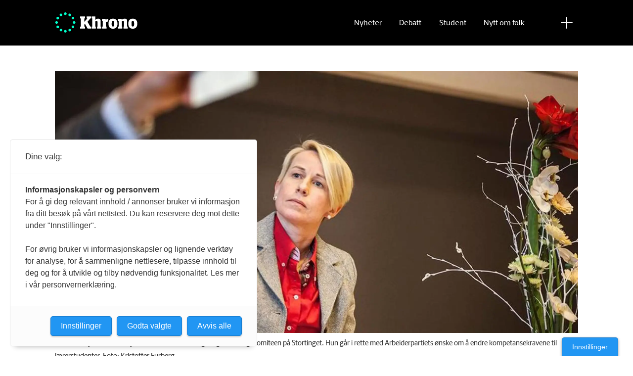

--- FILE ---
content_type: text/html; charset=UTF-8
request_url: https://www.khrono.no/hedda-eia-vestad-pedagogstudentene-4-krav/forsvarer-4-kravet-i-matematikk/210540
body_size: 19518
content:
<!DOCTYPE html>
<html lang="nb-NO" dir="ltr" class="resp_fonts">

    <head>
                
                <script type="module">
                    import { ClientAPI } from '/view-resources/baseview/public/common/ClientAPI/index.js?v=1769770405-L4';
                    window.labClientAPI = new ClientAPI({
                        pageData: {
                            url: 'https://www.khrono.no/hedda-eia-vestad-pedagogstudentene-4-krav/forsvarer-4-kravet-i-matematikk/210540',
                            pageType: 'article',
                            pageId: '210540',
                            section: 'nyheter',
                            title: 'Forsvarer 4-kravet i matematikk',
                            seotitle: 'Forsvarer 4-kravet i matematikk',
                            sometitle: 'Forsvarer 4-kravet i matematikk',
                            description: '<span class=\" text-red\" data-lab-text_color_desktop=\"text-red\">Lærerstudenter. </span>Marianne Synnes mener Arbeiderpartiet feiler i sin argumentasjon når de vil endre kompetansekravene for lærerstudenter.',
                            seodescription: 'Lærerstudenter. Marianne Synnes mener Arbeiderpartiet feiler i sin argumentasjon når de vil endre kompetansekravene for lærerstudenter.',
                            somedescription: 'Lærerstudenter. Marianne Synnes mener Arbeiderpartiet feiler i sin argumentasjon når de vil endre kompetansekravene for lærerstudenter.',
                            device: 'desktop',
                            cmsVersion: '4.2.16',
                            contentLanguage: 'nb-NO',
                            published: '2018-02-09T15:47:55.000Z',
                            tags: ["synnes", "4-krav", "pedagogstudentene", "hedda eia vestad", "nyheter"],
                            bylines: ["Eva Tønnessen"],
                            site: {
                                domain: 'https://www.khrono.no',
                                id: '1',
                                alias: 'khrono'
                            }
                            // Todo: Add paywall info ...
                        },
                        debug: false
                    });
                </script>

                <title>Forsvarer 4-kravet i matematikk</title>
                <meta name="title" content="Forsvarer 4-kravet i matematikk">
                <meta name="description" content="Lærerstudenter. Marianne Synnes mener Arbeiderpartiet feiler i sin argumentasjon når de vil endre kompetansekravene for lærerstudenter.">
                <meta http-equiv="Content-Type" content="text/html; charset=utf-8">
                <link rel="canonical" href="https://www.khrono.no/hedda-eia-vestad-pedagogstudentene-4-krav/forsvarer-4-kravet-i-matematikk/210540">
                <meta name="viewport" content="width=device-width, initial-scale=1">
                
                <meta property="og:type" content="article">
                <meta property="og:title" content="Forsvarer 4-kravet i matematikk">
                <meta property="og:description" content="Lærerstudenter. Marianne Synnes mener Arbeiderpartiet feiler i sin argumentasjon når de vil endre kompetansekravene for lærerstudenter.">
                <meta property="article:published_time" content="2018-02-09T15:47:55.000Z">
                <meta property="article:modified_time" content="2018-02-15T10:18:27.000Z">
                <meta property="article:author" content="Eva Tønnessen">
                <meta property="article:tag" content="synnes">
                <meta property="article:tag" content="4-krav">
                <meta property="article:tag" content="pedagogstudentene">
                <meta property="article:tag" content="hedda eia vestad">
                <meta property="article:tag" content="nyheter">
                <meta property="og:image" content="https://image.khrono.no/102991.jpg?imageId=102991&x=0.0036166666666673&y=19.837938842975&cropw=100.00361666667&croph=60.337034710744&panox=0.0036166666666673&panoy=19.837938842975&panow=100.00361666667&panoh=60.337034710744&width=1200&height=683">
                <meta property="og:image:width" content="1200">
                <meta property="og:image:height" content="684">
                <meta name="twitter:card" content="summary_large_image">
                <meta name="twitter:site" content="@AvisenKhrono">
                <meta name="twitter:title" content="Forsvarer 4-kravet i matematikk">
                <meta name="twitter:description" content="Lærerstudenter. Marianne Synnes mener Arbeiderpartiet feiler i sin argumentasjon når de vil endre kompetansekravene for lærerstudenter.">
                <meta name="twitter:image" content="https://image.khrono.no/102991.jpg?imageId=102991&x=0.0036166666666673&y=19.837938842975&cropw=100.00361666667&croph=60.337034710744&panox=0.0036166666666673&panoy=19.837938842975&panow=100.00361666667&panoh=60.337034710744&width=1200&height=683">
                <link rel="alternate" type="application/json+oembed" href="https://www.khrono.no/hedda-eia-vestad-pedagogstudentene-4-krav/forsvarer-4-kravet-i-matematikk/210540?lab_viewport=oembed">

                
                <script src="https://assets.mailmojo.no/sdk.js" data-token="xdgOkH9NZGnaSE7X5Lql0eepOB1Hn4"></script><script async id="ebx" src="//applets.ebxcdn.com/ebx.js"></script>
                <style >@media (min-width: 1024px) {
    body.site_khrono .content[class*=" bg-"]:has(.desktop-floatLeft) {
        padding-left: 1em;
        padding-top: 1em;
    }
    body.site_khrono .content[class*=" bg-"]:has(.desktop-floatRight) {
        padding-right: 1em;
        padding-top: 1em;
    }
    body.site_khrono .content[class*=" bg-"]
    :not(:has(.desktop-floatLeft)):not(:has(.desktop-floatRight)) figure {
        margin-top: -2rem;
        margin-right: -2rem;
        margin-left: -2rem;
    }
}</style>
                
                <meta property="og:url" content="https://www.khrono.no/hedda-eia-vestad-pedagogstudentene-4-krav/forsvarer-4-kravet-i-matematikk/210540">
                <link rel="shortcut icon" type="image/png" sizes="64x64" href="/view-resources/dachser2/public/khrono/v2/favicon-small.png">
                <link rel="icon" type="image/png" sizes="64x64" href="/view-resources/dachser2/public/khrono/v2/favicon-small.png">
                <link rel="shortcut icon" type="image/png" sizes="256x256" href="/view-resources/dachser2/public/khrono/v2/favicon-large.png">
                <link rel="icon" type="image/png" sizes="256x256" href="/view-resources/dachser2/public/khrono/v2/favicon-large.png">
                    
                <link rel="stylesheet" href="/view-resources/view/css/grid.css?v=1769770405-L4">
                <link rel="stylesheet" href="/view-resources/view/css/main.css?v=1769770405-L4">
                <link rel="stylesheet" href="/view-resources/view/css/colors.css?v=1769770405-L4">
                <link rel="stylesheet" href="/view-resources/view/css/print.css?v=1769770405-L4" media="print">
                <link rel="stylesheet" href="/view-resources/view/css/foundation-icons/foundation-icons.css?v=1769770405-L4">
                <link rel="stylesheet" href="/view-resources/view/css/site/khrono.css?v=1769770405-L4">
                <style data-key="custom_properties">
                    :root{--primary: rgb(0, 214, 180);--secondary: rgb(0, 255, 204);--tertiary: rgba(242,77,0,1);--quaternary: rgb(20, 20, 20);--quinary: rgb(74, 74, 74);--senary: rgb(155, 155, 155);--septenary: rgb(235, 235, 235);--black: rgba(0,0,0,1);--white: rgb(255, 255, 255);--octonary: rgba(0,0,0,1);--nonary: rgba(0,0,0,1);--custom-1: rgba(153,0,0,1);--bg-primary: rgba(0,214,180,1);--bg-secondary: rgb(0, 255, 204);--bg-tertiary: rgba(242,77,0,1);--bg-quaternary: rgb(20, 20, 20);--bg-quinary: rgb(74, 74, 74);--bg-senary: rgb(155, 155, 155);--bg-septenary: rgb(235, 235, 235);--bg-black: rgb(0, 0, 0);--bg-white: rgb(255, 255, 255);--bg-octonary: rgba(208, 200, 200, 1);--bg-nonary: rgba(208, 200, 200, 1);--bg-custom-1: rgba(208, 200, 200, 1);--bg-custom-2: rgba(153,0,0,1);--bg-custom-4: rgba(55,40,32,1);--bg-custom-5: rgba(5,52,42,1);--bg-custom-6: rgba(228,240,231,1);}
                </style>
                <style data-key="background_colors">
                    .bg-primary {background-color: rgba(0,214,180,1);}.bg-secondary {background-color: rgb(0, 255, 204);}.bg-tertiary {background-color: rgba(242,77,0,1);color: #fff;}.bg-quaternary {background-color: rgb(20, 20, 20);color: #fff;}.bg-quinary {background-color: rgb(74, 74, 74);color: #fff;}.bg-senary {background-color: rgb(155, 155, 155);}.bg-septenary {background-color: rgb(235, 235, 235);}.bg-black {background-color: rgb(0, 0, 0);color: #fff;}.bg-white {background-color: rgb(255, 255, 255);}.bg-octonary {background-color: rgba(208, 200, 200, 1);}.bg-nonary {background-color: rgba(208, 200, 200, 1);}.bg-custom-1 {background-color: rgba(208, 200, 200, 1);}.bg-custom-2 {background-color: rgba(153,0,0,1);color: #fff;}.bg-custom-4 {background-color: rgba(55,40,32,1);color: #fff;}.bg-custom-5 {background-color: rgba(5,52,42,1);color: #fff;}.bg-custom-6 {background-color: rgba(228,240,231,1);}@media (max-width: 1023px) { .color_mobile_bg-primary {background-color: rgba(0,214,180,1);}}@media (max-width: 1023px) { .color_mobile_bg-secondary {background-color: rgb(0, 255, 204);}}@media (max-width: 1023px) { .color_mobile_bg-tertiary {background-color: rgba(242,77,0,1);color: #fff;}}@media (max-width: 1023px) { .color_mobile_bg-quaternary {background-color: rgb(20, 20, 20);color: #fff;}}@media (max-width: 1023px) { .color_mobile_bg-quinary {background-color: rgb(74, 74, 74);color: #fff;}}@media (max-width: 1023px) { .color_mobile_bg-senary {background-color: rgb(155, 155, 155);}}@media (max-width: 1023px) { .color_mobile_bg-septenary {background-color: rgb(235, 235, 235);}}@media (max-width: 1023px) { .color_mobile_bg-black {background-color: rgb(0, 0, 0);color: #fff;}}@media (max-width: 1023px) { .color_mobile_bg-white {background-color: rgb(255, 255, 255);}}@media (max-width: 1023px) { .color_mobile_bg-octonary {background-color: rgba(208, 200, 200, 1);}}@media (max-width: 1023px) { .color_mobile_bg-nonary {background-color: rgba(208, 200, 200, 1);}}@media (max-width: 1023px) { .color_mobile_bg-custom-1 {background-color: rgba(208, 200, 200, 1);}}@media (max-width: 1023px) { .color_mobile_bg-custom-2 {background-color: rgba(153,0,0,1);color: #fff;}}@media (max-width: 1023px) { .color_mobile_bg-custom-4 {background-color: rgba(55,40,32,1);color: #fff;}}@media (max-width: 1023px) { .color_mobile_bg-custom-5 {background-color: rgba(5,52,42,1);color: #fff;}}@media (max-width: 1023px) { .color_mobile_bg-custom-6 {background-color: rgba(228,240,231,1);}}
                </style>
                <style data-key="background_colors_opacity">
                    .bg-primary.op-bg_20 {background-color: rgba(0, 214, 180, 0.2);}.bg-primary.op-bg_40 {background-color: rgba(0, 214, 180, 0.4);}.bg-primary.op-bg_60 {background-color: rgba(0, 214, 180, 0.6);}.bg-primary.op-bg_80 {background-color: rgba(0, 214, 180, 0.8);}.bg-secondary.op-bg_20 {background-color: rgba(0, 255, 204, 0.2);}.bg-secondary.op-bg_40 {background-color: rgba(0, 255, 204, 0.4);}.bg-secondary.op-bg_60 {background-color: rgba(0, 255, 204, 0.6);}.bg-secondary.op-bg_80 {background-color: rgba(0, 255, 204, 0.8);}.bg-tertiary.op-bg_20 {background-color: rgba(242, 77, 0, 0.2);color: #fff;}.bg-tertiary.op-bg_40 {background-color: rgba(242, 77, 0, 0.4);color: #fff;}.bg-tertiary.op-bg_60 {background-color: rgba(242, 77, 0, 0.6);color: #fff;}.bg-tertiary.op-bg_80 {background-color: rgba(242, 77, 0, 0.8);color: #fff;}.bg-quaternary.op-bg_20 {background-color: rgba(20, 20, 20, 0.2);color: #fff;}.bg-quaternary.op-bg_40 {background-color: rgba(20, 20, 20, 0.4);color: #fff;}.bg-quaternary.op-bg_60 {background-color: rgba(20, 20, 20, 0.6);color: #fff;}.bg-quaternary.op-bg_80 {background-color: rgba(20, 20, 20, 0.8);color: #fff;}.bg-quinary.op-bg_20 {background-color: rgba(74, 74, 74, 0.2);color: #fff;}.bg-quinary.op-bg_40 {background-color: rgba(74, 74, 74, 0.4);color: #fff;}.bg-quinary.op-bg_60 {background-color: rgba(74, 74, 74, 0.6);color: #fff;}.bg-quinary.op-bg_80 {background-color: rgba(74, 74, 74, 0.8);color: #fff;}.bg-senary.op-bg_20 {background-color: rgba(155, 155, 155, 0.2);}.bg-senary.op-bg_40 {background-color: rgba(155, 155, 155, 0.4);}.bg-senary.op-bg_60 {background-color: rgba(155, 155, 155, 0.6);}.bg-senary.op-bg_80 {background-color: rgba(155, 155, 155, 0.8);}.bg-septenary.op-bg_20 {background-color: rgba(235, 235, 235, 0.2);}.bg-septenary.op-bg_40 {background-color: rgba(235, 235, 235, 0.4);}.bg-septenary.op-bg_60 {background-color: rgba(235, 235, 235, 0.6);}.bg-septenary.op-bg_80 {background-color: rgba(235, 235, 235, 0.8);}.bg-black.op-bg_20 {background-color: rgba(0, 0, 0, 0.2);color: #fff;}.bg-black.op-bg_40 {background-color: rgba(0, 0, 0, 0.4);color: #fff;}.bg-black.op-bg_60 {background-color: rgba(0, 0, 0, 0.6);color: #fff;}.bg-black.op-bg_80 {background-color: rgba(0, 0, 0, 0.8);color: #fff;}.bg-white.op-bg_20 {background-color: rgba(255, 255, 255, 0.2);}.bg-white.op-bg_40 {background-color: rgba(255, 255, 255, 0.4);}.bg-white.op-bg_60 {background-color: rgba(255, 255, 255, 0.6);}.bg-white.op-bg_80 {background-color: rgba(255, 255, 255, 0.8);}.bg-octonary.op-bg_20 {background-color: rgba(208, 200, 200, 0.2);}.bg-octonary.op-bg_40 {background-color: rgba(208, 200, 200, 0.4);}.bg-octonary.op-bg_60 {background-color: rgba(208, 200, 200, 0.6);}.bg-octonary.op-bg_80 {background-color: rgba(208, 200, 200, 0.8);}.bg-nonary.op-bg_20 {background-color: rgba(208, 200, 200, 0.2);}.bg-nonary.op-bg_40 {background-color: rgba(208, 200, 200, 0.4);}.bg-nonary.op-bg_60 {background-color: rgba(208, 200, 200, 0.6);}.bg-nonary.op-bg_80 {background-color: rgba(208, 200, 200, 0.8);}.bg-custom-1.op-bg_20 {background-color: rgba(208, 200, 200, 0.2);}.bg-custom-1.op-bg_40 {background-color: rgba(208, 200, 200, 0.4);}.bg-custom-1.op-bg_60 {background-color: rgba(208, 200, 200, 0.6);}.bg-custom-1.op-bg_80 {background-color: rgba(208, 200, 200, 0.8);}.bg-custom-2.op-bg_20 {background-color: rgba(153, 0, 0, 0.2);color: #fff;}.bg-custom-2.op-bg_40 {background-color: rgba(153, 0, 0, 0.4);color: #fff;}.bg-custom-2.op-bg_60 {background-color: rgba(153, 0, 0, 0.6);color: #fff;}.bg-custom-2.op-bg_80 {background-color: rgba(153, 0, 0, 0.8);color: #fff;}.bg-custom-4.op-bg_20 {background-color: rgba(55, 40, 32, 0.2);color: #fff;}.bg-custom-4.op-bg_40 {background-color: rgba(55, 40, 32, 0.4);color: #fff;}.bg-custom-4.op-bg_60 {background-color: rgba(55, 40, 32, 0.6);color: #fff;}.bg-custom-4.op-bg_80 {background-color: rgba(55, 40, 32, 0.8);color: #fff;}.bg-custom-5.op-bg_20 {background-color: rgba(5, 52, 42, 0.2);color: #fff;}.bg-custom-5.op-bg_40 {background-color: rgba(5, 52, 42, 0.4);color: #fff;}.bg-custom-5.op-bg_60 {background-color: rgba(5, 52, 42, 0.6);color: #fff;}.bg-custom-5.op-bg_80 {background-color: rgba(5, 52, 42, 0.8);color: #fff;}.bg-custom-6.op-bg_20 {background-color: rgba(228, 240, 231, 0.2);}.bg-custom-6.op-bg_40 {background-color: rgba(228, 240, 231, 0.4);}.bg-custom-6.op-bg_60 {background-color: rgba(228, 240, 231, 0.6);}.bg-custom-6.op-bg_80 {background-color: rgba(228, 240, 231, 0.8);}@media (max-width: 1023px) { .color_mobile_bg-primary.op-bg_20 {background-color: rgba(0, 214, 180, 0.2);}}@media (max-width: 1023px) { .color_mobile_bg-primary.op-bg_40 {background-color: rgba(0, 214, 180, 0.4);}}@media (max-width: 1023px) { .color_mobile_bg-primary.op-bg_60 {background-color: rgba(0, 214, 180, 0.6);}}@media (max-width: 1023px) { .color_mobile_bg-primary.op-bg_80 {background-color: rgba(0, 214, 180, 0.8);}}@media (max-width: 1023px) { .color_mobile_bg-secondary.op-bg_20 {background-color: rgba(0, 255, 204, 0.2);}}@media (max-width: 1023px) { .color_mobile_bg-secondary.op-bg_40 {background-color: rgba(0, 255, 204, 0.4);}}@media (max-width: 1023px) { .color_mobile_bg-secondary.op-bg_60 {background-color: rgba(0, 255, 204, 0.6);}}@media (max-width: 1023px) { .color_mobile_bg-secondary.op-bg_80 {background-color: rgba(0, 255, 204, 0.8);}}@media (max-width: 1023px) { .color_mobile_bg-tertiary.op-bg_20 {background-color: rgba(242, 77, 0, 0.2);color: #fff;}}@media (max-width: 1023px) { .color_mobile_bg-tertiary.op-bg_40 {background-color: rgba(242, 77, 0, 0.4);color: #fff;}}@media (max-width: 1023px) { .color_mobile_bg-tertiary.op-bg_60 {background-color: rgba(242, 77, 0, 0.6);color: #fff;}}@media (max-width: 1023px) { .color_mobile_bg-tertiary.op-bg_80 {background-color: rgba(242, 77, 0, 0.8);color: #fff;}}@media (max-width: 1023px) { .color_mobile_bg-quaternary.op-bg_20 {background-color: rgba(20, 20, 20, 0.2);color: #fff;}}@media (max-width: 1023px) { .color_mobile_bg-quaternary.op-bg_40 {background-color: rgba(20, 20, 20, 0.4);color: #fff;}}@media (max-width: 1023px) { .color_mobile_bg-quaternary.op-bg_60 {background-color: rgba(20, 20, 20, 0.6);color: #fff;}}@media (max-width: 1023px) { .color_mobile_bg-quaternary.op-bg_80 {background-color: rgba(20, 20, 20, 0.8);color: #fff;}}@media (max-width: 1023px) { .color_mobile_bg-quinary.op-bg_20 {background-color: rgba(74, 74, 74, 0.2);color: #fff;}}@media (max-width: 1023px) { .color_mobile_bg-quinary.op-bg_40 {background-color: rgba(74, 74, 74, 0.4);color: #fff;}}@media (max-width: 1023px) { .color_mobile_bg-quinary.op-bg_60 {background-color: rgba(74, 74, 74, 0.6);color: #fff;}}@media (max-width: 1023px) { .color_mobile_bg-quinary.op-bg_80 {background-color: rgba(74, 74, 74, 0.8);color: #fff;}}@media (max-width: 1023px) { .color_mobile_bg-senary.op-bg_20 {background-color: rgba(155, 155, 155, 0.2);}}@media (max-width: 1023px) { .color_mobile_bg-senary.op-bg_40 {background-color: rgba(155, 155, 155, 0.4);}}@media (max-width: 1023px) { .color_mobile_bg-senary.op-bg_60 {background-color: rgba(155, 155, 155, 0.6);}}@media (max-width: 1023px) { .color_mobile_bg-senary.op-bg_80 {background-color: rgba(155, 155, 155, 0.8);}}@media (max-width: 1023px) { .color_mobile_bg-septenary.op-bg_20 {background-color: rgba(235, 235, 235, 0.2);}}@media (max-width: 1023px) { .color_mobile_bg-septenary.op-bg_40 {background-color: rgba(235, 235, 235, 0.4);}}@media (max-width: 1023px) { .color_mobile_bg-septenary.op-bg_60 {background-color: rgba(235, 235, 235, 0.6);}}@media (max-width: 1023px) { .color_mobile_bg-septenary.op-bg_80 {background-color: rgba(235, 235, 235, 0.8);}}@media (max-width: 1023px) { .color_mobile_bg-black.op-bg_20 {background-color: rgba(0, 0, 0, 0.2);color: #fff;}}@media (max-width: 1023px) { .color_mobile_bg-black.op-bg_40 {background-color: rgba(0, 0, 0, 0.4);color: #fff;}}@media (max-width: 1023px) { .color_mobile_bg-black.op-bg_60 {background-color: rgba(0, 0, 0, 0.6);color: #fff;}}@media (max-width: 1023px) { .color_mobile_bg-black.op-bg_80 {background-color: rgba(0, 0, 0, 0.8);color: #fff;}}@media (max-width: 1023px) { .color_mobile_bg-white.op-bg_20 {background-color: rgba(255, 255, 255, 0.2);}}@media (max-width: 1023px) { .color_mobile_bg-white.op-bg_40 {background-color: rgba(255, 255, 255, 0.4);}}@media (max-width: 1023px) { .color_mobile_bg-white.op-bg_60 {background-color: rgba(255, 255, 255, 0.6);}}@media (max-width: 1023px) { .color_mobile_bg-white.op-bg_80 {background-color: rgba(255, 255, 255, 0.8);}}@media (max-width: 1023px) { .color_mobile_bg-octonary.op-bg_20 {background-color: rgba(208, 200, 200, 0.2);}}@media (max-width: 1023px) { .color_mobile_bg-octonary.op-bg_40 {background-color: rgba(208, 200, 200, 0.4);}}@media (max-width: 1023px) { .color_mobile_bg-octonary.op-bg_60 {background-color: rgba(208, 200, 200, 0.6);}}@media (max-width: 1023px) { .color_mobile_bg-octonary.op-bg_80 {background-color: rgba(208, 200, 200, 0.8);}}@media (max-width: 1023px) { .color_mobile_bg-nonary.op-bg_20 {background-color: rgba(208, 200, 200, 0.2);}}@media (max-width: 1023px) { .color_mobile_bg-nonary.op-bg_40 {background-color: rgba(208, 200, 200, 0.4);}}@media (max-width: 1023px) { .color_mobile_bg-nonary.op-bg_60 {background-color: rgba(208, 200, 200, 0.6);}}@media (max-width: 1023px) { .color_mobile_bg-nonary.op-bg_80 {background-color: rgba(208, 200, 200, 0.8);}}@media (max-width: 1023px) { .color_mobile_bg-custom-1.op-bg_20 {background-color: rgba(208, 200, 200, 0.2);}}@media (max-width: 1023px) { .color_mobile_bg-custom-1.op-bg_40 {background-color: rgba(208, 200, 200, 0.4);}}@media (max-width: 1023px) { .color_mobile_bg-custom-1.op-bg_60 {background-color: rgba(208, 200, 200, 0.6);}}@media (max-width: 1023px) { .color_mobile_bg-custom-1.op-bg_80 {background-color: rgba(208, 200, 200, 0.8);}}@media (max-width: 1023px) { .color_mobile_bg-custom-2.op-bg_20 {background-color: rgba(153, 0, 0, 0.2);color: #fff;}}@media (max-width: 1023px) { .color_mobile_bg-custom-2.op-bg_40 {background-color: rgba(153, 0, 0, 0.4);color: #fff;}}@media (max-width: 1023px) { .color_mobile_bg-custom-2.op-bg_60 {background-color: rgba(153, 0, 0, 0.6);color: #fff;}}@media (max-width: 1023px) { .color_mobile_bg-custom-2.op-bg_80 {background-color: rgba(153, 0, 0, 0.8);color: #fff;}}@media (max-width: 1023px) { .color_mobile_bg-custom-4.op-bg_20 {background-color: rgba(55, 40, 32, 0.2);color: #fff;}}@media (max-width: 1023px) { .color_mobile_bg-custom-4.op-bg_40 {background-color: rgba(55, 40, 32, 0.4);color: #fff;}}@media (max-width: 1023px) { .color_mobile_bg-custom-4.op-bg_60 {background-color: rgba(55, 40, 32, 0.6);color: #fff;}}@media (max-width: 1023px) { .color_mobile_bg-custom-4.op-bg_80 {background-color: rgba(55, 40, 32, 0.8);color: #fff;}}@media (max-width: 1023px) { .color_mobile_bg-custom-5.op-bg_20 {background-color: rgba(5, 52, 42, 0.2);color: #fff;}}@media (max-width: 1023px) { .color_mobile_bg-custom-5.op-bg_40 {background-color: rgba(5, 52, 42, 0.4);color: #fff;}}@media (max-width: 1023px) { .color_mobile_bg-custom-5.op-bg_60 {background-color: rgba(5, 52, 42, 0.6);color: #fff;}}@media (max-width: 1023px) { .color_mobile_bg-custom-5.op-bg_80 {background-color: rgba(5, 52, 42, 0.8);color: #fff;}}@media (max-width: 1023px) { .color_mobile_bg-custom-6.op-bg_20 {background-color: rgba(228, 240, 231, 0.2);}}@media (max-width: 1023px) { .color_mobile_bg-custom-6.op-bg_40 {background-color: rgba(228, 240, 231, 0.4);}}@media (max-width: 1023px) { .color_mobile_bg-custom-6.op-bg_60 {background-color: rgba(228, 240, 231, 0.6);}}@media (max-width: 1023px) { .color_mobile_bg-custom-6.op-bg_80 {background-color: rgba(228, 240, 231, 0.8);}}
                </style>
                <style data-key="border_colors">
                    .border-bg-primary{--border-color: var(--bg-primary);}.mobile_border-bg-primary{--mobile-border-color: var(--bg-primary);}.border-bg-secondary{--border-color: var(--bg-secondary);}.mobile_border-bg-secondary{--mobile-border-color: var(--bg-secondary);}.border-bg-tertiary{--border-color: var(--bg-tertiary);}.mobile_border-bg-tertiary{--mobile-border-color: var(--bg-tertiary);}.border-bg-quaternary{--border-color: var(--bg-quaternary);}.mobile_border-bg-quaternary{--mobile-border-color: var(--bg-quaternary);}.border-bg-quinary{--border-color: var(--bg-quinary);}.mobile_border-bg-quinary{--mobile-border-color: var(--bg-quinary);}.border-bg-senary{--border-color: var(--bg-senary);}.mobile_border-bg-senary{--mobile-border-color: var(--bg-senary);}.border-bg-septenary{--border-color: var(--bg-septenary);}.mobile_border-bg-septenary{--mobile-border-color: var(--bg-septenary);}.border-bg-black{--border-color: var(--bg-black);}.mobile_border-bg-black{--mobile-border-color: var(--bg-black);}.border-bg-white{--border-color: var(--bg-white);}.mobile_border-bg-white{--mobile-border-color: var(--bg-white);}.border-bg-octonary{--border-color: var(--bg-octonary);}.mobile_border-bg-octonary{--mobile-border-color: var(--bg-octonary);}.border-bg-nonary{--border-color: var(--bg-nonary);}.mobile_border-bg-nonary{--mobile-border-color: var(--bg-nonary);}.border-bg-custom-1{--border-color: var(--bg-custom-1);}.mobile_border-bg-custom-1{--mobile-border-color: var(--bg-custom-1);}.border-bg-custom-2{--border-color: var(--bg-custom-2);}.mobile_border-bg-custom-2{--mobile-border-color: var(--bg-custom-2);}.border-bg-custom-4{--border-color: var(--bg-custom-4);}.mobile_border-bg-custom-4{--mobile-border-color: var(--bg-custom-4);}.border-bg-custom-5{--border-color: var(--bg-custom-5);}.mobile_border-bg-custom-5{--mobile-border-color: var(--bg-custom-5);}.border-bg-custom-6{--border-color: var(--bg-custom-6);}.mobile_border-bg-custom-6{--mobile-border-color: var(--bg-custom-6);}
                </style>
                <style data-key="font_colors">
                    .primary {color: rgb(0, 214, 180) !important;}.secondary {color: rgb(0, 255, 204) !important;}.tertiary {color: rgba(242,77,0,1) !important;}.quaternary {color: rgb(20, 20, 20) !important;}.quinary {color: rgb(74, 74, 74) !important;}.senary {color: rgb(155, 155, 155) !important;}.septenary {color: rgb(235, 235, 235) !important;}.black {color: rgba(0,0,0,1) !important;}.white {color: rgb(255, 255, 255) !important;}.octonary {color: rgba(0,0,0,1) !important;}.nonary {color: rgba(0,0,0,1) !important;}.custom-1 {color: rgba(153,0,0,1) !important;}@media (max-width: 1023px) { .color_mobile_primary {color: rgb(0, 214, 180) !important;}}@media (max-width: 1023px) { .color_mobile_secondary {color: rgb(0, 255, 204) !important;}}@media (max-width: 1023px) { .color_mobile_tertiary {color: rgba(242,77,0,1) !important;}}@media (max-width: 1023px) { .color_mobile_quaternary {color: rgb(20, 20, 20) !important;}}@media (max-width: 1023px) { .color_mobile_quinary {color: rgb(74, 74, 74) !important;}}@media (max-width: 1023px) { .color_mobile_senary {color: rgb(155, 155, 155) !important;}}@media (max-width: 1023px) { .color_mobile_septenary {color: rgb(235, 235, 235) !important;}}@media (max-width: 1023px) { .color_mobile_black {color: rgba(0,0,0,1) !important;}}@media (max-width: 1023px) { .color_mobile_white {color: rgb(255, 255, 255) !important;}}@media (max-width: 1023px) { .color_mobile_octonary {color: rgba(0,0,0,1) !important;}}@media (max-width: 1023px) { .color_mobile_nonary {color: rgba(0,0,0,1) !important;}}@media (max-width: 1023px) { .color_mobile_custom-1 {color: rgba(153,0,0,1) !important;}}
                </style>
                <style data-key="image_gradient">
                    .image-gradient-bg-primary{--background-color: var(--bg-primary);}.color_mobile_image-gradient-bg-primary{--mobile-background-color: var(--bg-primary);}.image-gradient-bg-secondary{--background-color: var(--bg-secondary);}.color_mobile_image-gradient-bg-secondary{--mobile-background-color: var(--bg-secondary);}.image-gradient-bg-tertiary{--background-color: var(--bg-tertiary);}.color_mobile_image-gradient-bg-tertiary{--mobile-background-color: var(--bg-tertiary);}.image-gradient-bg-quaternary{--background-color: var(--bg-quaternary);}.color_mobile_image-gradient-bg-quaternary{--mobile-background-color: var(--bg-quaternary);}.image-gradient-bg-quinary{--background-color: var(--bg-quinary);}.color_mobile_image-gradient-bg-quinary{--mobile-background-color: var(--bg-quinary);}.image-gradient-bg-senary{--background-color: var(--bg-senary);}.color_mobile_image-gradient-bg-senary{--mobile-background-color: var(--bg-senary);}.image-gradient-bg-septenary{--background-color: var(--bg-septenary);}.color_mobile_image-gradient-bg-septenary{--mobile-background-color: var(--bg-septenary);}.image-gradient-bg-black{--background-color: var(--bg-black);}.color_mobile_image-gradient-bg-black{--mobile-background-color: var(--bg-black);}.image-gradient-bg-white{--background-color: var(--bg-white);}.color_mobile_image-gradient-bg-white{--mobile-background-color: var(--bg-white);}.image-gradient-bg-octonary{--background-color: var(--bg-octonary);}.color_mobile_image-gradient-bg-octonary{--mobile-background-color: var(--bg-octonary);}.image-gradient-bg-nonary{--background-color: var(--bg-nonary);}.color_mobile_image-gradient-bg-nonary{--mobile-background-color: var(--bg-nonary);}.image-gradient-bg-custom-1{--background-color: var(--bg-custom-1);}.color_mobile_image-gradient-bg-custom-1{--mobile-background-color: var(--bg-custom-1);}.image-gradient-bg-custom-2{--background-color: var(--bg-custom-2);}.color_mobile_image-gradient-bg-custom-2{--mobile-background-color: var(--bg-custom-2);}.image-gradient-bg-custom-4{--background-color: var(--bg-custom-4);}.color_mobile_image-gradient-bg-custom-4{--mobile-background-color: var(--bg-custom-4);}.image-gradient-bg-custom-5{--background-color: var(--bg-custom-5);}.color_mobile_image-gradient-bg-custom-5{--mobile-background-color: var(--bg-custom-5);}.image-gradient-bg-custom-6{--background-color: var(--bg-custom-6);}.color_mobile_image-gradient-bg-custom-6{--mobile-background-color: var(--bg-custom-6);}
                </style>
                <style data-key="custom_css_variables">
                :root {
                    --lab_page_width: 1088px;
                    --lab_columns_gutter: 11px;
                    --space-top: ;
                    --space-top-adnuntiusAd: ;
                }

                @media(max-width: 767px) {
                    :root {
                        --lab_columns_gutter: 10px;
                    }
                }

                @media(min-width: 767px) {
                    :root {
                    }
                }
                </style>
<script src="/view-resources/public/common/JWTCookie.js?v=1769770405-L4"></script>
<script src="/view-resources/public/common/Paywall.js?v=1769770405-L4"></script>
                <script>
                window.Dac = window.Dac || {};
                (function () {
                    if (navigator) {
                        window.Dac.clientData = {
                            language: navigator.language,
                            userAgent: navigator.userAgent,
                            innerWidth: window.innerWidth,
                            innerHeight: window.innerHeight,
                            deviceByMediaQuery: getDeviceByMediaQuery(),
                            labDevice: 'desktop', // Device from labrador
                            device: 'desktop', // Device from varnish
                            paywall: {
                                isAuthenticated: isPaywallAuthenticated(),
                                toggleAuthenticatedContent: toggleAuthenticatedContent,
                                requiredProducts: [],
                            },
                            page: {
                                id: '210540',
                                extId: ''
                            },
                            siteAlias: 'khrono',
                            debug: window.location.href.includes('debug=1')
                        };
                        function getDeviceByMediaQuery() {
                            if (window.matchMedia('(max-width: 767px)').matches) return 'mobile';
                            if (window.matchMedia('(max-width: 1023px)').matches) return 'tablet';
                            return 'desktop';
                        }

                        function isPaywallAuthenticated() {
                            if (window.Dac && window.Dac.JWTCookie) {
                                var JWTCookie = new Dac.JWTCookie({ debug: false });
                                return JWTCookie.isAuthenticated();
                            }
                            return false;
                        }

                        function toggleAuthenticatedContent(settings) {
                            if (!window.Dac || !window.Dac.Paywall) {
                                return;
                            }
                            var Paywall = new Dac.Paywall();
                            var updateDOM = Paywall.updateDOM;

                            if(settings && settings.displayUserName) {
                                var userName = Paywall.getUserName().then((userName) => {
                                    updateDOM(userName !== false, userName, settings.optionalGreetingText);
                                });
                            } else {
                                updateDOM(window.Dac.clientData.paywall.isAuthenticated);
                            }
                        }
                    }
                }());
                </script>

                    <script type="module" src="/view-resources/baseview/public/common/baseview/moduleHandlers.js?v=1769770405-L4" data-cookieconsent="ignore"></script>
<!-- Google Tag Manager -->
<script>
    window.dataLayer = window.dataLayer || [];
</script>
<script>(function(w,d,s,l,i){w[l]=w[l]||[];w[l].push({'gtm.start':
new Date().getTime(),event:'gtm.js'});var f=d.getElementsByTagName(s)[0],
j=d.createElement(s),dl=l!='dataLayer'?'&l='+l:'';j.async=true;j.src=
'https://www.googletagmanager.com/gtm.js?id='+i+dl;f.parentNode.insertBefore(j,f);
})(window,document,'script','dataLayer','GTM-W5X3SG3');</script>
<script src="https://t.atmng.io/fag_pressen/G--lmiGp1.prod.js" async></script>

                <style id="dachser-vieweditor-styles">
                    article.column .content .headline { font-family: "TiemposHeadline"; font-weight: 600; font-style: normal; font-size: 2.25rem; }@media (max-width: 767px) { .resp_fonts article.column .content .headline {font-size: calc(0.262vw * 20); } }
                    .font-GuardianEgyptianWeb { font-family: "Guardian Egyptian Web" !important; }
                    .font-GuardianEgyptianWeb.font-weight-light { font-weight: 200 !important; }
                    .font-GuardianEgyptianWeb.font-weight-normal { font-weight: 500 !important; }
                    .font-GuardianEgyptianWeb.font-weight-bold { font-weight: 600 !important; }
                    .font-GuardianSans { font-family: "Guardian Sans" !important; }
                    .font-GuardianSans.font-weight-normal { font-weight: 500 !important; }
                    .font-GuardianSans.font-weight-bold { font-weight: 600 !important; }
                    .font-Acto { font-family: "Acto" !important; }
                    .font-Acto.font-weight-normal { font-weight: 500 !important; }
                    .font-Acto.font-weight-bold { font-weight: 600 !important; }
                    .font-Tungsten { font-family: "Tungsten" !important; }
                    .font-Tungsten.font-weight-light { font-weight: 200 !important; }
                    .font-Tungsten.font-weight-normal { font-weight: 500 !important; }
                    .font-Tungsten.font-weight-bold { font-weight: 600 !important; }
                    .font-Tungsten.font-weight-black { font-weight: 800 !important; }
                    .font-TiemposHeadline { font-family: "TiemposHeadline" !important; }
                    .font-TiemposHeadline.font-weight-light { font-weight: 200 !important; }
                    .font-TiemposHeadline.font-weight-normal { font-weight: 400 !important; }
                    .font-TiemposHeadline.font-weight-bold { font-weight: 600 !important; }
                </style>
                <style id="css_variables"></style>
                <script>
                    window.dachserData = {
                        _data: {},
                        _instances: {},
                        get: function(key) {
                            return dachserData._data[key] || null;
                        },
                        set: function(key, value) {
                            dachserData._data[key] = value;
                        },
                        push: function(key, value) {
                            if (!dachserData._data[key]) {
                                dachserData._data[key] = [];
                            }
                            dachserData._data[key].push(value);
                        },
                        setInstance: function(key, identifier, instance) {
                            if (!dachserData._instances[key]) {
                                dachserData._instances[key] = {};
                            }
                            dachserData._instances[key][identifier] = instance;
                        },
                        getInstance: function(key, identifier) {
                            return dachserData._instances[key] ? dachserData._instances[key][identifier] || null : null;
                        },
                        reflow: () => {}
                    };
                </script>
<script src="https://assets.mailmojo.no/sdk.js?v=1769770405-L4" data-token="xdgOkH9NZGnaSE7X5Lql0eepOB1Hn4" async></script>
                

                <script type="application/ld+json">
                [{"@context":"http://schema.org","@type":"WebSite","name":"Khrono.no","url":"https://www.khrono.no"},{"@context":"https://schema.org","@type":"NewsArticle","headline":"Forsvarer 4-kravet i matematikk","description":"Lærerstudenter. Marianne Synnes mener Arbeiderpartiet feiler i sin argumentasjon når de vil endre kompetansekravene for lærerstudenter.","mainEntityOfPage":{"@id":"https://www.khrono.no/hedda-eia-vestad-pedagogstudentene-4-krav/forsvarer-4-kravet-i-matematikk/210540"},"inLanguage":[{"@type":"Language","alternateName":"nb-NO"}],"image":["https://image-labrador.khrono.no/?imageId=102991&width=111&width=1200","https://image.khrono.no/?imageId=116258&width=1200"],"keywords":"synnes, 4-krav, pedagogstudentene, hedda eia vestad, nyheter","author":[{"@type":"Person","name":"Eva Tønnessen"}],"publisher":{"@type":"Organization","name":"Khrono.no","logo":{"@type":"ImageObject","url":"/view-resources/dachser2/public/khrono/v2/logo.svg"}},"datePublished":"2018-02-09T15:47:55.000Z","dateModified":"2018-02-15T10:18:27.000Z"}]
                </script>                <meta name="google-site-verification" content="8hys3n-GSRZF_KT20XTbIGvB1i01vqb01sFJTawcVvs">
                <script charset="UTF-8" src="https://s-eu-1.pushpushgo.com/js/6282743b86f3e2e8e4bf8711.js" async="async"></script>
                
                




        <meta property="article:section" content="nyheter">
<script>
var k5aMeta = { "paid": 0, "author": ["Eva Tønnessen"], "tag": ["synnes", "4-krav", "pedagogstudentene", "hedda eia vestad", "nyheter"], "title": "Forsvarer 4-kravet i matematikk", "teasertitle": "Forsvarer 4-kravet i matematikk", "kicker": "", "url": "https://www.khrono.no/a/210540", "login": (Dac.clientData.paywall.isAuthenticated ? 1 : 0), "subscriber": (Dac.clientData.paywall.isAuthenticated ? 1 : 0), "subscriberId": (Dac.clientData.subscriberId ? `"${ Dac.clientData.subscriberId }"` : "") };
</script>
                <script src="//cl.k5a.io/6156b8c81b4d741e051f44c2.js" async></script>


        <style>
            :root {
                
                
            }
        </style>
        
        
    </head>

    <body class="l4 article site_khrono section_nyheter"
        
        
        >

<!-- Google Tag Manager (noscript) -->
<noscript><iframe src="https://www.googletagmanager.com/ns.html?id=GTM-W5X3SG3"
height="0" width="0" style="display:none;visibility:hidden"></iframe></noscript>
<!-- End Google Tag Manager (noscript) -->        
        <script>
        document.addEventListener("DOMContentLoaded", (event) => {
            setScrollbarWidth();
            window.addEventListener('resize', setScrollbarWidth);
        });
        function setScrollbarWidth() {
            const root = document.querySelector(':root');
            const width = (window.innerWidth - document.body.offsetWidth < 21) ? window.innerWidth - document.body.offsetWidth : 15;
            root.style.setProperty('--lab-scrollbar-width', `${ width }px`);
        }
        </script>

        
        <a href="#main" class="skip-link">Jump to main content</a>

        <header id="nav" class="customHeader">
    <div class="content"> 
        <div class="row grid">
            <div class="column large-4 small-6 logo">
                <a href="//khrono.no" alt="Khrono">
                    <img src="/view-resources/dachser2/public/khrono/v2/logo-sircle.svg?v=1" alt="Khrono" class="logo-spinner"/>
                    <img src="/view-resources/dachser2/public/khrono/v2/logo-text.svg?v=2" class="logo-text" alt="Khrono"/>
                </a>
            </div>
            <div class="column small-2 spacer"></div>

            <ul class="column large-7 small-4 menu">
<nav class="navigation mainMenu">
	<ul>
		<li class="debatt dac-hidden-desktop-up dac-hidden-desktop-down">
			<a href="/meninger" target="_self" >Gå til debatt</a>
		</li>
		<li class="selected dac-hidden-desktop-down">
			<a href="/emne/nyheter" target="_self" >Nyheter</a>
		</li>
		<li class="dac-hidden-desktop-down">
			<a href="/meninger" target="_self" >Debatt</a>
		</li>
		<li class="dac-hidden-desktop-down">
			<a href="/student" target="_self" >Student</a>
		</li>
		<li class="dac-hidden-desktop-down">
			<a href="/folk" target="_self" >Nytt om folk</a>
		</li>
	</ul>
</nav>            </ul>
            <div class="column large-1 small-12 expand" id="expand-btn"><span class="icon"></span></div>

            <div class="expanded-content">

                <div class="column small-12 large-5 search">
                    <form action="/cse" method="GET">
                        <label for="khrono-search">Søk:</label>
                        <input type="text" name="q" id="khrono-search" placeholder="Søk i Khrono ...">
                    </form>
                </div>

                <div class="row grid buttons">
                    <div class="column small-6">
                        <a class="button" href="/">Nyheter</a>
                    </div>
                    <div class="column small-6">
                        <a class="button" href="/meninger">Debatt</a>
                    </div>
                </div>

                <div class="esi-content small-12 large-5">
                    
                </div>
        
                <ul class="column large-5 small-12 menu">
                </ul>

                <div class="column small-12 large-5 about">
                    <h3>Om Khrono</h3>
                    <p>
                        Khrono er en uavhengig nyhetsavis for høyere utdanning og forskning.
                        Les mer om avisens <a href="https://khrono.no/debattregler">retningslinjer</a> og <a href="https://khrono.no/om">redaksjon</a>.
                    </p>
                    <p>
                        Ansvarlig redaktør: Tove Lie
                    </p>
                    <p>
                        Alt innhold ©Khrono.
                    </p>
                    <form method="POST" action="https://khrono.mailmojo.no/20986/s">
                        <label for="khrono-email">Gratis nyhetsbrev:</label>
                        <input type="email" name="email" id="khrono-email" placeholder="Din epost-adresse ...">
                        <input type="submit" value="Meld meg på!">
                    </form>
                    <h3>Kontakt</h3>
                    <p>
                        Postboks 4, St.Olavsplass, 0130 Oslo<br>
                        Tel. +47 913 22 012 / +47 402 10 008<br>
                        E-post: <a href="mailto:redaksjonen@khrono.no">redaksjonen@khrono.no</a>
                    </p>
                    <p>
                        Design: <a href="http://www.nordstromdesign.se">Nordström Design</a><br>
                        Avisløsning: <a href="https://labradorcms.com">Labrador CMS</a>
                    </p>
                    <figure>
                        <img src="/view-resources/dachser2/public/khrono/img/fagpressen-2f.png" alt="Fagpressen" style="width: 150px; height: 43px; margin-bottom: 15px;">
                        <img src="/view-resources/dachser2/public/khrono/img/ansvarsmerke-r.png" alt="Redaktøransvar" style="width: 75px; height: 75px; margin-left: 1rem;">
                    </figure>
                </div>
    
            </div>
        </div>
    </div>
    <script>
        (function () {
            var expandBtn = document.getElementById('expand-btn');
            if (expandBtn) {
                expandBtn.addEventListener('click', function(event) {
                    document.body.classList.toggle('expanded');
                    document.body.classList.add('scrolling-active');
                    setTimeout(() => {
                        document.body.classList.remove('scrolling-active');
                    }, 500);
                }, false);
            }
        }());
    </script>
</header>
        

        
                


        <section id="mainArticleSection" class="main article">
            
            <main class="pageWidth">
                <article class=" "
                    
                >

                    <section class="main article k5a-article" id="main">

                            <div></div>
<script>
(function() {
    let windowUrl = window.location.href;
    windowUrl = windowUrl.substring(windowUrl.indexOf('?') + 1);
    let messageElement = document.querySelector('.shareableMessage');
    if (windowUrl && windowUrl.includes('code') && windowUrl.includes('expires')) {
        messageElement.style.display = 'block';
    } 
})();
</script>


                        <div data-element-guid="1163cffb-09ab-42d0-a1e8-26fcc9363155" class="articleHeader column hasCaption">

    




    <div class="media">
            
            <figure data-element-guid="fdd9a73c-f692-4c23-edda-8925e98425ee" class="headerImage">
    <div class="img fullwidthTarget">
        <picture>
            <source srcset="https://image.khrono.no/102991.webp?imageId=102991&x=0.00&y=0.00&cropw=100.00&croph=88.95&width=2074&height=1038&format=webp" 
                width="1037"
                height="519"
                media="(min-width: 768px)"
                type="image/webp">    
            <source srcset="https://image.khrono.no/102991.webp?imageId=102991&x=0.00&y=0.00&cropw=100.00&croph=88.95&width=2074&height=1038&format=jpg" 
                width="1037"
                height="519"
                media="(min-width: 768px)"
                type="image/jpeg">    
            <source srcset="https://image.khrono.no/102991.webp?imageId=102991&x=0.00&y=0.00&cropw=100.00&croph=88.95&width=942&height=472&format=webp" 
                width="471"
                height="236"
                media="(max-width: 767px)"
                type="image/webp">    
            <source srcset="https://image.khrono.no/102991.webp?imageId=102991&x=0.00&y=0.00&cropw=100.00&croph=88.95&width=942&height=472&format=jpg" 
                width="471"
                height="236"
                media="(max-width: 767px)"
                type="image/jpeg">    
            <img src="https://image.khrono.no/102991.webp?imageId=102991&x=0.00&y=0.00&cropw=100.00&croph=88.95&width=942&height=472&format=jpg"
                width="471"
                height="236"
                title="Marianne Synnes (H) er nytt medlem av utdannings- og forskningskomiteen på Stortinget. Hun går i rette med Arbeiderpartiets ønske om å endre kompetansekravene til lærerstudenter. Foto: Kristoffer Furberg"
                alt="" 
                
                style=""    
                >
        </picture>        
        
    </div>
    
</figure>

            
            
            
            
            
            
            
            
            
            
            
        <div class="floatingText"></div>
    </div>


    <div class="caption " data-showmore="Vis mer">
        <figcaption itemprop="caption" class="">Marianne Synnes (H) er nytt medlem av utdannings- og forskningskomiteen på Stortinget. Hun går i rette med Arbeiderpartiets ønske om å endre kompetansekravene til lærerstudenter. Foto: Kristoffer Furberg</figcaption>
        <figcaption itemprop="author" class="" data-byline-prefix=""></figcaption>
    </div>



    <h1 class="headline mainTitle " style="">Forsvarer 4-kravet i matematikk</h1>
    <h2 class="subtitle " style=""><span class=" text-red" data-lab-text_color_desktop="text-red">Lærerstudenter. </span>Marianne Synnes mener Arbeiderpartiet feiler i sin argumentasjon når de vil endre kompetansekravene for lærerstudenter.</h2>



        <div data-element-guid="8237a16d-6f72-48d6-a0b2-38e9f2dc0705" class="meta">
    

    <div class="bylines">
        <div data-element-guid="3dfd882c-6af0-4111-a738-215a4d3d955c" class="byline column" itemscope itemtype="http://schema.org/Person">
    
    <div class="content">
            <figure data-element-guid="3ba7ee26-0ce5-4c30-c550-8e26c5da8f6f">
    <picture>
        <img
            itemprop="image"
            src="https://image.khrono.no/116258.webp?imageId=116258&x=0.00&y=19.62&cropw=100.00&croph=66.99&width=360&height=360"
            width="180"
            height="180"
            alt="Eva Tønnessen">
    </picture>
</figure>
        <address class="name">

                <span class="lab-hidden-byline-name" itemprop="name">Eva Tønnessen</span>
                    <span class="description ">Tekst:</span>

                <span class="lab-hidden-byline-name" itemprop="name">Eva Tønnessen</span>
                    <span class="firstname ">Eva</span>
                    <span class="lastname ">Tønnessen</span>
        </address>
    </div>
</div>

        
    </div>
    
    <div class="dates">
    
        <span class="dateGroup datePublished">
            <span class="dateLabel">Publisert</span>
            <time datetime="2018-02-09T15:47:55.000Z" title="Publisert 09.02.2018 - 16:47">09.02.2018 - 16:47</time>
        </span>
            <span class="dateGroup dateModified">
                <span class="dateLabel">Sist oppdatert</span>
                <time datetime="2018-02-15T10:18:27.000Z" title="Sist oppdatert 15.02.2018 - 11:18">15.02.2018 - 11:18</time>
            </span>
    </div>


    <div class="social">
            <a target="_blank" href="https://www.facebook.com/sharer.php?u=https%3A%2F%2Fwww.khrono.no%2Fhedda-eia-vestad-pedagogstudentene-4-krav%2Fforsvarer-4-kravet-i-matematikk%2F210540" class="fi-social-facebook" aria-label="Del på Facebook"></a>
            <a target="_blank" href="https://twitter.com/intent/tweet?url=https%3A%2F%2Fwww.khrono.no%2Fhedda-eia-vestad-pedagogstudentene-4-krav%2Fforsvarer-4-kravet-i-matematikk%2F210540" class="fi-social-twitter" aria-label="Del på X (Twitter)"></a>
            <a target="_blank" href="https://www.linkedin.com/sharing/share-offsite/?url=https%3A%2F%2Fwww.khrono.no%2Fhedda-eia-vestad-pedagogstudentene-4-krav%2Fforsvarer-4-kravet-i-matematikk%2F210540" class="fi-social-linkedin" aria-label="Del på LinkedIn"></a>
            <a target="_blank" href="mailto:?subject=Forsvarer%204-kravet%20i%20matematikk&body=L%C3%A6rerstudenter.%20Marianne%20Synnes%20mener%20Arbeiderpartiet%20feiler%20i%20sin%20argumentasjon%20n%C3%A5r%20de%20vil%20endre%20kompetansekravene%20for%20l%C3%A6rerstudenter.%0Dhttps%3A%2F%2Fwww.khrono.no%2Fhedda-eia-vestad-pedagogstudentene-4-krav%2Fforsvarer-4-kravet-i-matematikk%2F210540" class="fi-mail" aria-label="Del via e-mail"></a>
    </div>



</div>

</div>


                        

                        
                        
                        <div class="column ageWarning ">
                            <p class="content">
                                OBS! Denne artikkelen er mer enn tre år gammel, og kan inneholde utdatert informasjon.
                            </p>
                        </div>

                        

                        <div data-element-guid="8237a16d-6f72-48d6-a0b2-38e9f2dc0705" class="bodytext large-12 small-12 medium-12">
    
    

    <p>Blant partiene på Stortinget er det egentlig flertall for å fjerne kravet om karakteren fire i matematikk for alle lærerstudenter. Forslaget kommer likevel ikke til å bli vedtatt, fordi KrF har bundet seg til en avtale med regjeringen, og har ofret denne saken for å få innført en lærernorm i skolen.</p><p>Tirsdag 13. februar skal Stortinget behandle et forslag fra Utdannings- og forskningskomiteen som blant annet handler om å utrede andre tiltak enn 4-krav i matematikk for lærerstudenter.</p><p><span class=" bold" data-lab-bold_desktop="bold">Se også: <a href="https://www.stortinget.no/no/Saker-og-publikasjoner/Publikasjoner/Innstillinger/Stortinget/2017-2018/inns-201718-113s/" class=" https://www.stortinget.no/no/Saker-og-publikasjoner/Publikasjoner/Innstillinger/Stortinget/2017-2018/inns-201718-113s/">Her er innstillingen fra komiteen</a></span></p><p>Forslaget under er det egentlig politisk flertall for på Stortinget, men Kristelig folkeparti (KrF) har inngått en avtale med regjeringen om ikke å støtte dette forslaget som de egentlig er for:</p><div data-element-guid="640741b5-4e00-4ae2-927e-2e22fa2d1823" class="quotebox column desktop-floatLeft mobile-floatLeft small-12 large-4 small-abs-12 large-abs-2.33">
    
    <div class="content"
        style="" 
        >
        
        <h3 class="quote"
            style=""
        >
            Det er nå engang slik, at dersom du ikke kan stoffet du skal formidle til elevene, så hjelper det lite å være en dyktig pedagog.
        </h3>
        <p class="author "
            style="">Marianne Synnes</p>
    </div>
</div>
<p><span class=" italic" data-lab-italic_desktop="italic">«Stortinget ber regjeringen utrede bredere og mer treffsikre opptakskrav som sikrer at lærerstudenter har faglig kompetanse, eksempelvis krav om snittkarakter eller karakterkrav i fagene man skal undervise, og komme tilbake til Stortinget med dette i forbindelse med RNB 2018.».</span></p><h2>— Ikke et uoppnåelige krav</h2><p>Etter at Nicolai Astrup ble statsråd har Astrid Nøkkelbye Heiberg kommet inn. Hun ønsket seg helsekomiteen, og fikk det. Aleksander Stokkebø har gått over til finanskomiteen, og den tidligere Ålesund-rektoren og viserektor på NTNU, Marianne Synnes, har gått fra helse til utdanning- og forskningskomiteen som hun ønsket seg i utgangspunktet.</p><p>Synnes er dermed den eneste med doktorgrad i denne komiteen.</p><p>Synnes reagerer på saken Arbeiderpartiet har fremmet, der man ønsker å revurdere kompetansekravene for lærere.</p><p>— Arbeiderpartiet fremstiller kravet om fire i matematikk for opptak til grunnskolelærer- og lektorutdanningene som om det er et uoppnåelig krav for fremtidige lærere, starter Synnes, og hun fortsetter:</p><p>— Jeg vil derfor minne om at dette kravet kun gjelder for de som har valgt den enkleste matematikken, praktisk matematikk, på videregående. For de som har valgt alle andre former for matematikk, holder det å bestå.</p><h2>— Viktig å være forberedt</h2><p>Synnes sier også at det handler også om å forberede studentene på et krevende studium.</p><p>— Før man innførte nasjonal deleksamen i matematikk, eksempelvis, hadde man stryktall på over 50 prosent ved Høgskolen i Oslo og Akershus. Å stille karakterkrav bidrar til at studentene har forutsetninger for å gjennomføre studiet på en bedre måte, sier hun.</p><h2>— Døra lukker seg ikke</h2><p>Synnes trekker også fram at det ikke er slik at døren til lærerstudiet er lukket om du skulle få 3, og ikke 4 i matematikk på videregående.</p><p>— For disse studentene har vi lagt til rette for at de kan ta et forkurs og kvalifisere seg, sier hun og fortsetter.</p><p>— Vi trenger mer kunnskap og kompetanse inn i skolen, og da stilles det høyere krav til læreren. Det er nå engang slik, at dersom du ikke kan stoffet du skal formidle til elevene, så hjelper det lite å være en dyktig pedagog. Vi kan ikke drive sjansespill med norsk skole. Både karakterkrav og kompetansekrav bidrar til faglig sterke lærere i klasserommet. Det er viktigst for de elevene som trenger skolen og læreren aller mest, understreker Synnes.</p><h2>Vil ha 40 skolepoeng i stedenfor 4-krav</h2><p>Leder for Pedagogstudentene Hedda Eia Vestad understreker at lærerstudenter ønsker seg strenge opptakskrav til utdanningene, men de ønsker seg smarte opptakskrav som treffer bedre.</p><p>— Vi mener helt konkret at løsningen på det Arbeiderpartiet foreslår er å endre opptakskravet til å bli 40 skolepoeng for opptak til lærerutdanningene, sier hun.</p><p>— 40 skolepoeng viser en større bredde i kunnskap og gir rom for å ha ulike styrker og svakheter. Dette reflekterer at en lærer i tillegg til sine enkeltfag skal bidra i utdannelsen og dannelsen av hele mennesker i skolen. Å sette et krav om 40 skolepoeng setter også lista høyt for inntak – dette betyr at man samtidig må jobbe målretta med rekruttering, sier Vestad.</p><h2>— Mange ufaglærte</h2><p>Vestad trekker fram at man nå har mange ufaglærte som underviser i norske klasserom.</p><p>— Det å sette et krav som holder søkere med jevnt høye snitt borte fra lærerutdanningen er uforståelig. Vi har sett mange enkelteksempler som underbygger dette, men det er også på et prinsipielt nivå lite treffsikkert å holde frem matematikk som nøkkelen til å bli en god lærer, sier studentlederen.</p><p>Hun trekker fram at mange som ikke kommer inn på utdanningen i dag, underviser heller som ufaglærte i skolen.</p><p>— De burde få muligheten til å gå en lærerutdanning som hadde kvalifisert dem og bygd opp kompetanse i blant annet pedagogikk og klasseledelse, i tillegg til skolefagene, sier Vestad og legger til:</p><p>— Det er mange andre egenskaper som er viktige i skolen, og ikke minst mange andre fag! Denne ensrettingen mot matematikk speiler ikke skolens fulle samfunnsoppdrag og blir en snever målestokk for opptak. I tillegg må man ikke glemme at det er gjennom lærerutdannelsen man blir en lærer og skal gjennom innleveringer, eksamener og praksis vise at man mestrer de kravene som er satt.</p><div data-element-guid="ea54edff-e223-41b3-e16e-dbbc44f3c0dc" id="factbox-210542" class="column factbox state-expanded-desktop small-12 large-4 small-abs-12 large-abs-2.33 style-hide expandable-mobile expandable-desktop collapsable-mobile collapsable-desktop">
    
    <div class="content " style="">
        <p class="kicker ">FAKTA</p>
        
        <h2 class="" style="">Nye karakterkrav for studenter</h2>
        <div class="fact collapsableContent "><p><strong>Fra</strong> opptaket 2019 innføres det karakterkrav på 3 i matematikk og norsk for studenter i sykepleie.</p><p><strong>Regjeringen</strong> har skjerpa karakterkravene for opptak til grunnskolelærer- og lektorutdanningene fra og med opptaket 2016 og krever 4 i matematikk. (De som har avansert matte, er unntatt karakterkravet.)</p><p><strong>Kravene</strong> har vært: 3 i matematikk og norsk, og minst 35 skolepoeng.</p><p><strong>Regjeringen</strong> har som ambisjon om at 4-er kravet også skal innføres for fagene engelsk og norsk.</p><p><strong>Kravene</strong> i matematikk er skjerpet på endel sivilingeniørstudier på NTNU.</p></div>
        <div class="toggle"></div>
    </div>

    <script>
    (function () {
        var box = document.getElementById('factbox-210542');
        if (box) {
            var toggleEl = box.querySelector('.toggle');
            if (toggleEl) {
                var isExpanded = box.classList.contains(`state-expanded-${window.Dac.clientData.labDevice}`);
                toggleEl.addEventListener('click', function(event) {
                    event.preventDefault();
                    event.stopPropagation();
                    isExpanded = !isExpanded;
                    if (!isExpanded) {
                        box.classList.remove('state-expanded-mobile', 'state-expanded-desktop');
                        const rect = box.getBoundingClientRect();
                        const inViewport = rect.top >= 0 && rect.top <= window.innerHeight;
                        if (!inViewport) {
                            box.scrollIntoView({ behavior: 'smooth' });
                        }
                    } else {
                        box.classList.add('state-expanded-mobile', 'state-expanded-desktop');
                    }
                }, false);
            }
        }
    }());
    </script>
</div>


    

    
</div>


                        


                        
<div data-element-guid="8237a16d-6f72-48d6-a0b2-38e9f2dc0705" class="column articleFooter">
    <span class="tags">
        <a href="/emne/synnes">synnes</a>
        <a href="/emne/4-krav">4-krav</a>
        <a href="/emne/pedagogstudentene">pedagogstudentene</a>
        <a href="/emne/hedda%20eia%20vestad">hedda eia vestad</a>
        <a href="/emne/nyheter">nyheter</a>
    </span>
    
</div>



                    </section>
                    <section class="comments">
<script ></script>
<div class="row">
    <div class="column comment-description"><strong>Velkommen til vårt kommentarfelt<br></strong>Logg inn med en Google-konto, eller ved å opprette en Commento-konto gjennom å trykke på Login under. <i>(Det kan være behov for å oppdatere siden når man logger inn første gang)</i><br><br>Vi modererer debatten i etterkant og alle innlegg må signeres med fullt navn. Se Khronos debattregler <b><a href="https://khrono.no/debattregler">her</a></b>. God debatt!</div>
    <div class="column" id="commento"></div>
</div>
                    </section>
                    
                </article>
                <section class="related desktop-fullWidth mobile-fullWidth fullwidthTarget">
                <div data-element-guid="291e866e-baa6-4c0b-89dd-6ce01af2bf4a" class="page-content"><div data-element-guid="fd59595c-953b-456c-c9d7-61a5466dcd31" class="row small-12 large-12" style="">
<!-- placeholder(#1) -->
<div data-element-guid="d070bbb7-cc52-463b-e271-d61a3859aa84" class="front_rows small-12 large-12 small-abs-12 large-abs-12">
    
    <div class="content fullwidthTarget" style="">
            
            <div data-element-guid="6de72356-6c7a-418d-dce4-0db15d121e10" class="row small-12 large-12" style=""><article data-element-guid="0d1cb59d-fafc-4518-e53a-c9a83d4af43b" class="column small-12 large-4 small-abs-12 large-abs-4 " data-site-alias="khrono" data-section="nyheter" data-instance="194501" data-image-float="floatNone" itemscope>
    
    <div class="content" style="">
        
        <a itemprop="url" class="" href="https://www.khrono.no/oxford-yale-stanford-pa-topp-i-rangering-for-dei-mest-privilegerte/1033507" data-k5a-url="https://www.khrono.no/a/1033507" rel="">


        <div class="media desktop-floatNone mobile-floatNone">
                

                <figure data-element-guid="5d941266-8897-4321-d8ca-0f783b56aa48" class="desktop-floatNone mobile-floatNone" >
    <div class="img fullwidthTarget">
        <picture>
            <source srcset="https://image.khrono.no/1033633.jpg?imageId=1033633&panox=0.00&panoy=0.82&panow=100.00&panoh=70.11&heightx=0.00&heighty=0.00&heightw=100.00&heighth=100.00&width=648&height=520&format=webp&format=webp" 
                width="324"
                height="260"
                media="(min-width: 768px)"
                type="image/webp">    
            <source srcset="https://image.khrono.no/1033633.jpg?imageId=1033633&panox=0.00&panoy=0.82&panow=100.00&panoh=70.11&heightx=0.00&heighty=0.00&heightw=100.00&heighth=100.00&width=648&height=520&format=webp&format=jpg" 
                width="324"
                height="260"
                media="(min-width: 768px)"
                type="image/jpeg">    
            <source srcset="https://image.khrono.no/1033633.jpg?imageId=1033633&panox=0.00&panoy=0.82&panow=100.00&panoh=70.11&heightx=0.00&heighty=0.00&heightw=100.00&heighth=100.00&width=886&height=584&format=webp&format=webp" 
                width="443"
                height="292"
                media="(max-width: 767px)"
                type="image/webp">    
            <source srcset="https://image.khrono.no/1033633.jpg?imageId=1033633&panox=0.00&panoy=0.82&panow=100.00&panoh=70.11&heightx=0.00&heighty=0.00&heightw=100.00&heighth=100.00&width=886&height=584&format=webp&format=jpg" 
                width="443"
                height="292"
                media="(max-width: 767px)"
                type="image/jpeg">    
            <img src="https://image.khrono.no/1033633.jpg?imageId=1033633&panox=0.00&panoy=0.82&panow=100.00&panoh=70.11&heightx=0.00&heighty=0.00&heightw=100.00&heighth=100.00&width=886&height=584&format=webp&format=jpg"
                width="443"
                height="292"
                title="Oxford, Yale, Stanford på topp i rangering. For «dei mest privilegerte»"
                alt="" 
                loading="lazy"
                style=""    
                >
        </picture>        
            </div>
    
</figure>

                
                
                
                
                
                
                
            
            <div class="floatingText">

                <div class="labels">
                </div>
            </div>
            

        </div>


        
            <h2 itemprop="headline" 
    class="headline t24 tm30"
    style=""
    >Oxford, Yale, Stanford på topp i rangering. For «dei mest privilegerte»
</h2>
            <p itemprop="description" 
    class="subtitle "
    style=""
    >
    For å studere der bør du helst kome frå ein privilegert og pengesterk familie, ifølgje Time Magazine, som står bak rangeringa.
</p>


        




        </a>

        <time itemprop="datePublished" datetime="2026-02-01T11:24:15+01:00"></time>
    </div>
</article>
<article data-element-guid="5610b4f4-3301-4286-d603-e5c1247e0fca" class="column small-12 large-4 small-abs-12 large-abs-4 " data-site-alias="khrono" data-section="nyheter" data-instance="194499" data-image-float="floatNone" itemscope>
    
    <div class="content" style="">
        
        <a itemprop="url" class="" href="https://www.khrono.no/informatikkbyggets-lekende-prins/1032680" data-k5a-url="https://www.khrono.no/a/1032680" rel="">


        <div class="media desktop-floatNone mobile-floatNone">
                

                <figure data-element-guid="c01b23bc-a0fa-4e90-9d2e-c7ffeeaabe0d" class="desktop-floatNone mobile-floatNone" >
    <div class="img fullwidthTarget">
        <picture>
            <source srcset="https://image.khrono.no/1033548.jpg?imageId=1033548&panox=0.00&panoy=4.93&panow=100.00&panoh=84.87&heightx=10.70&heighty=0.00&heightw=34.76&heighth=100.00&width=648&height=518&format=webp&format=webp" 
                width="324"
                height="259"
                media="(min-width: 768px)"
                type="image/webp">    
            <source srcset="https://image.khrono.no/1033548.jpg?imageId=1033548&panox=0.00&panoy=4.93&panow=100.00&panoh=84.87&heightx=10.70&heighty=0.00&heightw=34.76&heighth=100.00&width=648&height=518&format=webp&format=jpg" 
                width="324"
                height="259"
                media="(min-width: 768px)"
                type="image/jpeg">    
            <source srcset="https://image.khrono.no/1033548.jpg?imageId=1033548&panox=0.00&panoy=4.93&panow=100.00&panoh=84.87&heightx=10.70&heighty=0.00&heightw=34.76&heighth=100.00&width=886&height=584&format=webp&format=webp" 
                width="443"
                height="292"
                media="(max-width: 767px)"
                type="image/webp">    
            <source srcset="https://image.khrono.no/1033548.jpg?imageId=1033548&panox=0.00&panoy=4.93&panow=100.00&panoh=84.87&heightx=10.70&heighty=0.00&heightw=34.76&heighth=100.00&width=886&height=584&format=webp&format=jpg" 
                width="443"
                height="292"
                media="(max-width: 767px)"
                type="image/jpeg">    
            <img src="https://image.khrono.no/1033548.jpg?imageId=1033548&panox=0.00&panoy=4.93&panow=100.00&panoh=84.87&heightx=10.70&heighty=0.00&heightw=34.76&heighth=100.00&width=886&height=584&format=webp&format=jpg"
                width="443"
                height="292"
                title="Informatikkbyggets lekende prins"
                alt="" 
                loading="lazy"
                style=""    
                >
        </picture>        
            </div>
    
</figure>

                
                
                
                
                
                
                
            
            <div class="floatingText">

                <div class="labels">
                </div>
            </div>
            

        </div>


        
            <h2 itemprop="headline" 
    class="headline t24 tm30"
    style=""
    >Informatikkbyggets lekende prins
</h2>
            <p itemprop="description" 
    class="subtitle "
    style=""
    >
    Øystein Christiansen er i grunnen den perfekte kollegaen. Han har både datakabelen du har rota bort og masse Lego.
</p>


        




        </a>

        <time itemprop="datePublished" datetime="2026-02-01T00:37:38+01:00"></time>
    </div>
</article>
<article data-element-guid="192a0606-966e-4073-a6b2-a636851a84bc" class="column small-12 large-4 small-abs-12 large-abs-4 " data-site-alias="khrono" data-section="nyheter" data-instance="194497" data-image-float="floatNone" itemscope>
    
    <div class="content" style="">
        
        <a itemprop="url" class="" href="https://www.khrono.no/8-av-10-universiteter-med-rode-tall-i-frankrike-dette-er-en-alvorlig-advarsel/1033096" data-k5a-url="https://www.khrono.no/a/1033096" rel="">


        <div class="media desktop-floatNone mobile-floatNone">
                

                <figure data-element-guid="6fa13fab-337f-409d-80da-5641f2c578ad" class="desktop-floatNone mobile-floatNone" >
    <div class="img fullwidthTarget">
        <picture>
            <source srcset="https://image.khrono.no/1033482.jpg?imageId=1033482&panox=0.00&panoy=11.33&panow=100.00&panoh=63.55&heightx=44.44&heighty=0.00&heightw=46.67&heighth=100.00&width=648&height=516&format=webp&format=webp" 
                width="324"
                height="258"
                media="(min-width: 768px)"
                type="image/webp">    
            <source srcset="https://image.khrono.no/1033482.jpg?imageId=1033482&panox=0.00&panoy=11.33&panow=100.00&panoh=63.55&heightx=44.44&heighty=0.00&heightw=46.67&heighth=100.00&width=648&height=516&format=webp&format=jpg" 
                width="324"
                height="258"
                media="(min-width: 768px)"
                type="image/jpeg">    
            <source srcset="https://image.khrono.no/1033482.jpg?imageId=1033482&panox=0.00&panoy=11.33&panow=100.00&panoh=63.55&heightx=44.44&heighty=0.00&heightw=46.67&heighth=100.00&width=882&height=702&format=webp&format=webp" 
                width="441"
                height="351"
                media="(max-width: 767px)"
                type="image/webp">    
            <source srcset="https://image.khrono.no/1033482.jpg?imageId=1033482&panox=0.00&panoy=11.33&panow=100.00&panoh=63.55&heightx=44.44&heighty=0.00&heightw=46.67&heighth=100.00&width=882&height=702&format=webp&format=jpg" 
                width="441"
                height="351"
                media="(max-width: 767px)"
                type="image/jpeg">    
            <img src="https://image.khrono.no/1033482.jpg?imageId=1033482&panox=0.00&panoy=11.33&panow=100.00&panoh=63.55&heightx=44.44&heighty=0.00&heightw=46.67&heighth=100.00&width=882&height=702&format=webp&format=jpg"
                width="441"
                height="351"
                title="8 av 10 universiteter med røde tall i Frankrike: «Dette er en alvorlig advarsel»"
                alt="" 
                loading="lazy"
                style=""    
                >
        </picture>        
            </div>
    
</figure>

                
                
                
                
                
                
                
            
            <div class="floatingText">

                <div class="labels">
                </div>
            </div>
            

        </div>


        
            <h2 itemprop="headline" 
    class="headline t24 tm30"
    style=""
    >8 av 10 universiteter med røde tall i Frankrike: «Dette er en alvorlig advarsel» 
</h2>
            <p itemprop="description" 
    class="subtitle "
    style=""
    >
    Rektoren ved universitetet i Lille, Régis Bordet, har trykket på den store røde knappen. Universitetet han leder har et underskudd på over en halv milliard.
</p>


        




        </a>

        <time itemprop="datePublished" datetime="2026-02-01T00:35:16+01:00"></time>
    </div>
</article>
</div>

    </div>
</div>

</div>
</div>

                </section>
            </main>
            
            
        </section>

            <template class="definitionTemplate">
                <div class="definitionPopup">
                    <div class="definitionInfo">
                        <p></p>
                        <span></span>
                        <button class="definitionClose">&#10005;</button>
                    </div>
                </div>
            </template>


        <script>
                (function(){
                    const audioPlayers = document.querySelectorAll('.dacInlineAudio');
                    for (const audioPlayer of audioPlayers) {
                        window.dachserData.push('audioInline', audioPlayer);
                    }

                    window.onload = function() {
                        if (window.Dac && window.Dac.Definition) {
                            const definition = new Dac.Definition();
                            definition.setup();   
                        }
                    };
                })();
        </script>
            <script>
                window.lab_article_data = window.lab_article_data || {};
                if (lab_article_data[210540]) {
                    lab_article_data[210540].tagsString = 'synnes,4-krav,pedagogstudentene,hedda eia vestad,nyheter';
                    lab_article_data[210540].section = 'nyheter';
                    lab_article_data[210540].pageType = 'article';
                } else {
                    lab_article_data[210540] = {
                        tagsString: 'synnes,4-krav,pedagogstudentene,hedda eia vestad,nyheter'
                        , section: 'nyheter'
                        , pageType: 'article'
                    };
                    
                }
            </script>

        <footer class="page-footer">
    <script stye="text/javascript">
        (function () {
            if ('IntersectionObserver' in window) {
                const options = {
                    root: null,
                    rootMargin: '0px',
                    threshold: 0.35
                };
                const intersectingClass = 'scrolled-position';
                const markAnimation = () => {
                    document.body.classList.add('scrolling-active');
                    setTimeout(() => {
                        document.body.classList.remove('scrolling-active');
                    }, 500);
                };
                const callback = function(entries, observer) {
                    if (!entries[0] || !document.body) { return; }
                    if (entries[0].isIntersecting) {
                        markAnimation();
                        document.body.classList.remove(intersectingClass);
                    } else {
                        document.body.classList.add(intersectingClass);
                        markAnimation();
                    }
                };
                const observer = new IntersectionObserver(callback, options);
                const target = document.querySelector('#nav');
                observer.observe(target);
            }
        }());
    </script>

    <div data-element-guid="63019ead-0c11-4b38-cbeb-40da1455f2a9" class="row small-12 large-12 desktop-space-outsideTop-none mobile-space-outsideTop-none bg-black color_mobile_bg-black hasContentPadding mobile-hasContentPadding" style=""><div data-element-guid="23dee2b2-bd8d-4b22-cded-37257024fb64" class="columns small-12 large-4 small-abs-12 large-abs-4"><div data-element-guid="8352d110-1ed5-4640-94fd-fdaeb5917fb5" class="row small-12 large-12" style=""><div data-element-guid="3ca5aa75-99f9-4afb-fc8c-b2bfbabcac5d" id="markup_468200" class="markupbox column small-12 large-12 small-abs-12 large-abs-4">
    
    <div class="content fullwidthTarget" style="">

        

        

            <div class="" style="text-align:center;">
                <a href="/" alt="Khrono">
                    <img src="/view-resources/dachser2/public/khrono/v2/logo-full.svg" alt="Khrono">
                </a>
            </div>

        
        
    </div>
</div>
<div data-element-guid="9bebbfbf-6571-4824-9934-6ae89c2a0c1b" class="column text_multiline small-12 large-12 small-abs-12 large-abs-4">
    
    <div class="content multiline bodytext align-center mobile_text_align_align-center"
        style="">
        <p><br><br></p><p><a href="https://khrono.no/personvern" aria-label="Personvernerklæring for Khrono">Personvernerklæring</a></p>
    </div>
</div></div>
</div><div data-element-guid="73b3b82b-ec69-4941-9274-b6533a381f72" class="columns small-12 large-4 small-abs-12 large-abs-4"><div data-element-guid="698a8898-6c6d-463f-aaec-c683eabd90d5" class="row small-12 large-12" style=""><div data-element-guid="83b1533e-71ab-4314-835b-87481fff14ec" class="column text_multiline small-12 large-12 small-abs-12 large-abs-4">
    
    <div class="content multiline bodytext"
        style="">
        <h3>Om Khrono</h3><p>Kunnskapsavisen Khrono er en uavhengig nyhetsavis for høyere utdanning og forskning.</p><p>Les mer om avisens <span class="font-weight-bold" data-lab-font_weight_desktop="font-weight-bold"><a href="https://khrono.no/om" aria-label="">redaksjon.</a></span> Se også <span class="font-weight-bold" data-lab-font_weight_desktop="font-weight-bold"><a href="https://khrono.no/debattregler" aria-label="">debattregler.</a></span></p><p class="p1">Ansv. redaktør / daglig leder: <br><b>Christine Gulbrandsen</b></p><p class="p1">Alt innhold ©Khrono.</p>
    </div>
</div><div data-element-guid="9fdcfddd-a1ad-446b-c237-0c9f6c3fb909" class="column newsletter_submit small-12 large-12 small-abs-12 large-abs-4">
    
    <form method="POST" action="https://khrono.mailmojo.no/20986/s" class="content grid " style="">
        <div class="text description grid-vas-center large-12 small-12">
            <h4 class="">Meld meg på nyhetsbrev</h4>
            <p class="description "></p>
        </div>
        <fieldset class="text grid-vas-center large-12 small-12">
            <input type="hidden" name="tagsadditional" placeholder="" class="" value="Påmelding fra nettsiden">
            <input type="email" name="email" placeholder="Din e-postadresse" class="" value="">
            <input type="submit" name="submit" placeholder="" class="bg-secondary" value="Abonner på nyhetsbrevet">
        </fieldset>
        <div class="text lab-newsletter-footer lab-hide-newsletter-footer grid-vas-center large-12 small-12">
            <p class="lab-newsletter-footer-text "></p>
        </div>
    </form>
</div>
</div>
</div><div data-element-guid="3e984b1b-b1d9-432a-8f48-f2b65cff62fd" class="column text_multiline small-12 large-4 small-abs-12 large-abs-4">
    
    <div class="content multiline bodytext"
        style="">
        <h3>Kontakt:</h3><p><span class="bold" data-lab-bold_desktop="bold"><a href="mailto:redaksjonen@khrono.no" class="">redaksjonen@khrono.no</a> / <a href="mailto:debatt@khrono.no" aria-label="">debatt@khrono.no</a> <span class="font-weight-bold" data-lab-font_weight_desktop="font-weight-bold">(debattinnlegg)</span></span></p><p><span class=" bold" data-lab-bold_desktop="bold">Besøksadresser: </span></p><p><span class=" bold" data-lab-bold_desktop="bold">Oslo: </span>Stensberggata 29 // <span class=" bold" data-lab-bold_desktop="bold">Bergen: </span>Lars Hillesgate 30 // <span class=" bold" data-lab-bold_desktop="bold">Brussel: </span> Rue de la Loi 155</p><p class="p1"><br>Design: <a href="http://www.nordstromdesign.se/" target="_blank">Nordström Design</a>.</p><p class="p1">CMS: <a href="https://labradorcms.com/" target="_blank">Labrador CMS</a> ved Publish Lab</p>
    </div>
</div></div>
<div data-element-guid="da203af5-8958-43ff-9c1a-3c19dac0789c" class="row small-12 large-12 desktop-space-outsideTop-none mobile-space-outsideTop-none" style=""><div data-element-guid="34fe7b27-089f-4622-ab37-edfe19326a70" class="column  small-12 large-3 small-abs-12 large-abs-3 ">
    
    <div class="content " style="">
        <figure data-element-guid="34fe7b27-089f-4622-ab37-edfe19326a70" class="" >
            <div class="img fullwidthTarget ">
                <picture>
                    <source srcset="https://image.khrono.no/963140.webp?imageId=963140&x=12.03&y=10.09&cropw=77.10&croph=83.33&width=484&height=190&format=webp" 
                        width="242"
                        height="95"
                        media="(min-width: 768px)"
                        type="image/webp">    
                    <source srcset="https://image.khrono.no/963140.webp?imageId=963140&x=12.03&y=10.09&cropw=77.10&croph=83.33&width=484&height=190&format=jpg" 
                        width="242"
                        height="95"
                        media="(min-width: 768px)"
                        type="image/jpeg">    
                    <source srcset="https://image.khrono.no/963140.webp?imageId=963140&x=5.59&y=30.64&cropw=91.35&croph=43.36&width=720&height=124&format=webp" 
                        width="360"
                        height="62"
                        media="(max-width: 767px)"
                        type="image/webp">    
                    <source srcset="https://image.khrono.no/963140.webp?imageId=963140&x=5.59&y=30.64&cropw=91.35&croph=43.36&width=720&height=124&format=jpg" 
                        width="360"
                        height="62"
                        media="(max-width: 767px)"
                        type="image/jpeg">    
                    <img src="https://image.khrono.no/963140.webp?imageId=963140&x=5.59&y=30.64&cropw=91.35&croph=43.36&width=720&height=124&format=jpg"
                        width="360"
                        height="62"
                        title=""
                        alt="" 
                        loading="lazy"
                        style=""    
                        >
                </picture>                
                            </div>
        </figure>
    </div>
</div><div data-element-guid="af5a4f06-9398-4824-b5b6-dd6532a0c8f4" class="column  small-12 large-4 small-abs-12 large-abs-4 ">
    
    <div class="content " style="">
        <figure data-element-guid="af5a4f06-9398-4824-b5b6-dd6532a0c8f4" class="" >
            <div class="img fullwidthTarget ">
                <picture>
                    <source srcset="https://image.khrono.no/963139.webp?imageId=963139&x=0.00&y=0.00&cropw=80.88&croph=51.83&width=678&height=156&format=webp" 
                        width="339"
                        height="78"
                        media="(min-width: 768px)"
                        type="image/webp">    
                    <source srcset="https://image.khrono.no/963139.webp?imageId=963139&x=0.00&y=0.00&cropw=80.88&croph=51.83&width=678&height=156&format=jpg" 
                        width="339"
                        height="78"
                        media="(min-width: 768px)"
                        type="image/jpeg">    
                    <source srcset="https://image.khrono.no/963139.webp?imageId=963139&x=0.00&y=0.00&cropw=80.88&croph=24.84&width=720&height=80&format=webp" 
                        width="360"
                        height="40"
                        media="(max-width: 767px)"
                        type="image/webp">    
                    <source srcset="https://image.khrono.no/963139.webp?imageId=963139&x=0.00&y=0.00&cropw=80.88&croph=24.84&width=720&height=80&format=jpg" 
                        width="360"
                        height="40"
                        media="(max-width: 767px)"
                        type="image/jpeg">    
                    <img src="https://image.khrono.no/963139.webp?imageId=963139&x=0.00&y=0.00&cropw=80.88&croph=24.84&width=720&height=80&format=jpg"
                        width="360"
                        height="40"
                        title=""
                        alt="" 
                        loading="lazy"
                        style=""    
                        >
                </picture>                
                            </div>
        </figure>
    </div>
</div><div data-element-guid="23bbe953-d1cb-4b97-8558-d56afeeee924" class="column  small-12 large-5 small-abs-12 large-abs-5 ">
    
    <div class="content " style="">
        <figure data-element-guid="23bbe953-d1cb-4b97-8558-d56afeeee924" class="" >
            <div class="img fullwidthTarget ">
                <picture>
                    <source srcset="https://image.khrono.no/963138.webp?imageId=963138&x=17.71&y=17.67&cropw=82.29&croph=65.54&width=848&height=196&format=webp" 
                        width="424"
                        height="98"
                        media="(min-width: 768px)"
                        type="image/webp">    
                    <source srcset="https://image.khrono.no/963138.webp?imageId=963138&x=17.71&y=17.67&cropw=82.29&croph=65.54&width=848&height=196&format=jpg" 
                        width="424"
                        height="98"
                        media="(min-width: 768px)"
                        type="image/jpeg">    
                    <source srcset="https://image.khrono.no/963138.webp?imageId=963138&x=8.97&y=19.51&cropw=82.29&croph=62.89&width=720&height=80&format=webp" 
                        width="360"
                        height="40"
                        media="(max-width: 767px)"
                        type="image/webp">    
                    <source srcset="https://image.khrono.no/963138.webp?imageId=963138&x=8.97&y=19.51&cropw=82.29&croph=62.89&width=720&height=80&format=jpg" 
                        width="360"
                        height="40"
                        media="(max-width: 767px)"
                        type="image/jpeg">    
                    <img src="https://image.khrono.no/963138.webp?imageId=963138&x=8.97&y=19.51&cropw=82.29&croph=62.89&width=720&height=80&format=jpg"
                        width="360"
                        height="40"
                        title=""
                        alt="" 
                        loading="lazy"
                        style=""    
                        >
                </picture>                
                            </div>
        </figure>
    </div>
</div></div>

</footer>


<script src="/view-resources/baseview/public/common/build/baseview_dependencies_dom.js?v=1769770405-L4" data-cookieconsent="ignore"></script>

        <script>
            window.dachserData.handlers = {
                parallax: function(item) {
                    if (window.Dac && window.Dac.Parallax) {
                        new Dac.Parallax(item);
                    } else {
                        console.warn('parallax: Missing required class Dac.Parallax. Content will not animate.');
                    }
                },
                swipehelper: function(item) {
                    if (window.Dac && window.Dac.SwipeHelper) {
                        var element = document.querySelector(item.selector);
                        if (!element) {
                            console.warn('SwipeHelper: Missing element for selector: "' + item.selector + '".');
                            return null;
                        }
                        return new Dac.SwipeHelper(element, item);
                    } else {
                        console.warn('SwipeHelper: Missing required function Dac.SwipeHelper.');
                        return null;
                    } 
                },
                readprogress: function(item) {
                    if (window.Dac && window.Dac.ReadProgress) {
                        var element = document.querySelector(item.selector);
                        if (!element) {
                            console.warn('ReadProgress: Missing element for selector: "' + item.selector + '".');
                            return;
                        }
                        new Dac.ReadProgress(element, item);
                    } else {
                        console.warn('ReadProgress: Missing required function Dac.ReadProgress.');
                    } 
                },
                tabnavigation: function(item) {
                    if (window.Dac && window.Dac.TabNavigation) {
                        new Dac.TabNavigation(item);
                    } else {
                        console.warn('TabNavigation: Missing required function Dac.Tabnavigation.');
                    } 
                },
                elementattributetoggler: function(item) {
                    if (window.Dac && window.Dac.ElementAttributeToggler) {
                        new Dac.ElementAttributeToggler(item);
                    } else {
                        console.warn('ElementAttributeToggler: Missing required class Dac.ElementAttributeToggler.');
                    } 
                },
                articlelists: (item) => {
                    if (window.Dac && window.Dac.ArticleLists) {
                        new Dac.ArticleLists(item);
                    } else {
                        console.warn('ElementAttributeToggler: Missing required class Dac.ArticleLists.');
                    }
                }
            };

            window.dachserData.execute = () => {
            
                // Parallax
                // Register each element requiering js-animations
                const parallaxQueue = window.dachserData.get('parallax') || [];
                parallaxQueue.forEach(item => {
                    window.dachserData.handlers.parallax(item);
                });
            
                // SwipeHelper, used by several components like ArticleScroller etc.
                // Register each element using SwipeHelper:
                const swipehelperQueue = window.dachserData.get('swipehelper') || [];
                swipehelperQueue.forEach(item => {
                    window.dachserData.setInstance(
                        'swipehelper',
                        item.selector,
                        window.dachserData.handlers.swipehelper(item)
                    );
                });

                // ReadProgress
                const readprogressQueue = window.dachserData.get('readprogress') || [];
                readprogressQueue.forEach(item => {
                    window.dachserData.handlers.readprogress(item);
                });
            
                // Tab-navigation
                const tabnavigationQueue = window.dachserData.get('tabnavigation') || [];
                tabnavigationQueue.forEach(item => {
                    window.dachserData.handlers.tabnavigation(item);
                });

                // ElementAttributeToggler
                const elementAttributeTogglerQueue = window.dachserData.get('elementattributetoggler') || [];
                elementAttributeTogglerQueue.forEach(item => {
                    window.dachserData.handlers.elementattributetoggler(item);
                });

                const articlelistsQueue = window.dachserData.get('articlelists') || [];
                articlelistsQueue.forEach(item => {
                    window.dachserData.handlers.articlelists(item);
                });
            };

            (function () {

                window.dachserData.execute();
            
            }());
        </script>

            <div class="powered-by "><a href="https:&#x2F;&#x2F;labradorcms.com&#x2F;" target="_blank">Powered by Labrador CMS</a></div>


        <script >(function() {
  const logo = document.querySelector('.logo-spinner');
  
  let lastScroll = 0;
  let rotation = 0;

  function onScroll() {
    const scrollPos = window.pageYOffset || document.documentElement.scrollTop;
    const scrollMax = document.documentElement.scrollHeight - window.innerHeight;

    let scrollPercent = 0;
    if (scrollMax > 0) {
      scrollPercent = scrollPos / scrollMax;
    }

    const rotationDeg = scrollPercent * 360 * 4;

    logo.style.transform = `rotate(${rotationDeg}deg)`;
  }

  function enableDesktopRotation() {
    rotation = 0;
    lastScroll = window.scrollY || 0;
    logo.style.transform = `rotate(0deg)`;

    window.addEventListener('scroll', onScroll, { passive: true });
  }

  function disableDesktopRotation() {
    window.removeEventListener('scroll', onScroll);
  }

  function checkWidthAndToggle() {
    if (window.innerWidth >= 1024) {
      enableDesktopRotation();
    } else {
      disableDesktopRotation();
    }
  }

  // Check on load
  checkWidthAndToggle();

  // Re-check on resize
  window.addEventListener('resize', () => {
    checkWidthAndToggle();
  });
})();</script>
    </body>
</html>


--- FILE ---
content_type: text/css;charset=UTF-8
request_url: https://www.khrono.no/view-resources/view/css/site/khrono.css?v=1769770405-L4
body_size: 6271
content:
:root{--columns-gutter: 0.7rem}@media(max-width: 767px){:root{--columns-gutter: 5.5165vw}}.column,.columns{padding-left:.7rem;padding-right:.7rem}@media(max-width: 767px){.column,.columns{padding-left:1.475vw;padding-right:1.475vw}}.column{margin-bottom:.7rem}.row>.row_header_text{margin-left:.7rem;margin-right:.7rem}@media(max-width: 767px){.row>.row_header_text{margin-left:1.57rem;margin-right:1.57rem}}.row>.row_header_text[class*=" bg-"]{padding:.35rem .7rem;margin-bottom:.7rem}@media(max-width: 767px){.row>.row_header_text[class*=" color_mobile_bg-"]{padding:.35rem 2.95;margin-bottom:.7rem}}.row[class*=" bg-"],.row-section[class*=" bg-"]{margin-bottom:.7rem}.row[class*=" bg-"]>.row_header_text[class*=" bg-"],.row-section[class*=" bg-"]>.row_header_text[class*=" bg-"]{padding-left:.7rem;padding-right:.7rem;margin:-0.7rem 0 .7rem 0}@media(max-width: 767px){.row[class*=" bg-"]>.row_header_text[class*=" color_mobile_bg-"],.row-section[class*=" bg-"]>.row_header_text[class*=" color_mobile_bg-"]{margin:-0.7rem 0 .7rem 0;padding-left:1.57rem;padding-right:1.57rem}}.row[class*=" bg-"]{padding-top:.7rem}@media(max-width: 767px){.row[class*=" bg-"]{padding-top:2.95vw}}@media(max-width: 767px){.content[class*=color_mobile_bg-],.content[class*=mobile_border-bg-],figure[class*=color_mobile_bg-] p{padding:2.95vw;padding-bottom:0}.content[class*=color_mobile_bg-] figure{margin-top:-2.95vw;margin-right:-2.95vw;margin-left:-2.95vw;margin-bottom:0}figure [class*=bg-] .img{margin-top:-2.95vw;margin-right:-2.95vw;margin-left:-2.95vw}}.bodytext .slideshow nav ul{padding:.7rem}.slideshow.columns nav ul{margin:0 .7rem}.bodytext>*{padding:var(--columns-gutter)}.bodytext>p{padding-inline:var(--bodytext-alignment)}.bodytext>.column.floatLeft{padding-left:var(--columns-gutter)}.bodytext>.column.floatRight{padding-right:var(--columns-gutter)}@media(max-width: 767px){.pagestyle_centered .bodytext>p,.pagestyle_centered .bodytext>h2,.pagestyle_centered .bodytext>h3,.pagestyle_centered .bodytext>h4,.pagestyle_centered .bodytext>ul,.pagestyle_centered .bodytext>ol{padding-right:.7rem;padding-left:.7rem}}.articlescroller ul{margin-right:-0.7rem;margin-left:-0.7rem}@media(max-width: 767px){.articlescroller ul{margin-right:-1.475vw;margin-left:-1.475vw}}@media(max-width: 767px){.articlescroller.mobile-fullWidth ul{margin-right:0;margin-left:0}}.articleHeader .kicker[class*=" bg-"],.articleHeader .headline[class*=" bg-"],.articleHeader .subtitle[class*=" bg-"]{padding:.6rem .7rem}.articleHeader .media .floatingText{padding-bottom:.7rem}.articleHeader .media .floatingText .kicker,.articleHeader .media .floatingText .headline,.articleHeader .media .floatingText .subtitle{margin-right:.7rem;margin-left:.7rem;margin-bottom:.35rem}.articleCalendar ul.articles{grid-column-gap:.7rem;grid-row-gap:.7rem}article.column .content .media .floatingText{padding-bottom:.7rem}article.column .content .media .floatingText .kicker,article.column .content .media .floatingText .headline,article.column .content .media .floatingText .subtitle{margin-right:.7rem;margin-left:.7rem;margin-bottom:.35rem}article.column .content .kicker[class*=" bg-"],article.column .content .headline[class*=" bg-"],article.column .content .subtitle[class*=" bg-"]{padding:.6rem .7rem}article.column .content[class*=" bg-"] figure.floatLeft{margin-right:.7rem}article.column .content[class*=" bg-"] figure.floatRight{margin-left:.7rem}@media(max-width: 767px){article.column .content figure.mobile-floatLeft{margin-right:1.475vw}article.column .content figure.mobile-floatRight{margin-left:1.475vw}}@media(min-width: 768px){article.column .content figure.desktop-floatLeft{margin-right:.7rem}article.column .content figure.desktop-floatRight{margin-left:.7rem}}article.column .content[class*=" bg-"].fullWidth a .media figure{margin-left:calc(-50vw + 34rem - (0.7rem + 1rem));margin-right:calc(-50vw + 34rem - (0.7rem + 1rem))}.column .content.fullWidth figure,.articleHeader.fullWidth>.media figure,.articleHeader.fullWidth .markupbox,.column.markupbox.fullWidth .content,.bodytext>.fullWidth figure,.articleHeader.fullWidth>figure{margin-left:calc(-50vw + 68rem / 2 - 0.7rem);margin-right:calc(-50vw + 68rem / 2 - 0.7rem)}.fullWidth>figure .caption,.fullWidth .media figure .caption{padding-left:calc(50vw - 68rem / 2 + 0.7rem);padding-right:calc(50vw - 68rem / 2 + 0.7rem)}.parallax-container.column>.content.fullWidth{margin-left:calc(-50vw + 68rem / 2 - 0.7rem);margin-right:calc(-50vw + 68rem / 2 - 0.7rem)}.articleHeader .column.parallax-container>.content.fullWidth{margin-left:calc(-50vw + 68rem / 2 - 0.7rem);margin-right:calc(-50vw + 68rem / 2 - 0.7rem)}@media(max-width: 767px){article.column .content[class*=" bg-"].fullWidth a .media figure{margin-left:0-5.5165vw1rem;margin-right:0-5.5165vw1rem}article.column .content .kicker[class*=" color_mobile_bg-"],article.column .content .headline[class*=" color_mobile_bg-"],article.column .content .subtitle[class*=" color_mobile_bg-"]{padding:.6rem .7rem}.row>.column:first-child,.row>.column.small-12+.column:not(.small-12){padding-left:2.95vw}.row>.column:last-child{padding-right:2.95vw}.row>.column.small-12,.row>.columns.small-12{padding-left:2.95vw;padding-right:2.95vw}.bodytext>.column:first-child,.bodytext>.column.small-12+.column:not(.small-12){padding-left:5.5165vw}.bodytext>.column:last-child{padding-right:5.5165vw}.bodytext>.column.small-12,.bodytext>.columns.small-12{padding-left:5.5165vw;padding-right:5.5165vw}.row.fullWidth .scrollbox,.column.scrollbox.fullWidth{margin-left:0;margin-right:0;padding-left:0;padding-right:0}.fullWidth>figure .caption{padding-left:5.5165vw;padding-right:5.5165vw}.articleHeader.column{padding-left:5.5165vw;padding-right:5.5165vw}.column .content.fullWidth figure,.articleHeader.fullWidth>.media figure,.articleHeader.fullWidth .markupbox,.column.markupbox.fullWidth .content,.bodytext>.fullWidth figure,.articleHeader.fullWidth>figure{margin-left:-5.5165vw;margin-right:-5.5165vw}.column .content.fullWidth figure .caption,.articleHeader.fullWidth>.media figure .caption,.articleHeader.fullWidth .markupbox .caption,.column.markupbox.fullWidth .content .caption,.bodytext>.fullWidth figure .caption,.articleHeader.fullWidth>figure .caption{margin-right:5.5165vw;margin-left:5.5165vw}.articleHeader.fullWidth figure .caption{padding-left:5.5165vw;padding-right:5.5165vw}.bodytext>p,.bodytext>h2,.bodytext>h3,.bodytext>h4,.bodytext>ul,.bodytext>ol{padding-right:5.5165vw;padding-left:5.5165vw}.bodytext>.small-12{padding-left:5.5165vw}.bodytext>.column.floatLeft{padding-left:5.5165vw}.bodytext>.column.floatRight{padding-right:5.5165vw}.column.articleFooter{padding-right:5.5165vw;padding-left:5.5165vw}.articleHeader .column.parallax-container>.content.fullWidth{margin-left:-5.5165vw;margin-right:-5.5165vw}.parallax-container.column>.content.fullWidth{margin-left:-5.5165vw;margin-right:-5.5165vw}}@font-face{font-family:"Guardian Egyptian Web";font-style:normal;font-weight:200;font-display:swap;src:url("/view-resources/dachser2/public/khrono/fonts/guardian-egypt/Guardian Egyp Web-Light.eot?") format("eot"),url("/view-resources/dachser2/public/khrono/fonts/guardian-egypt/Guardian Egyp Web-Light.woff") format("woff"),url("/view-resources/dachser2/public/khrono/fonts/guardian-egypt/Guardian Egyp Web-Light.ttf") format("truetype"),url("/view-resources/dachser2/public/khrono/fonts/guardian-egypt/Guardian Egyp Web-Light.svg#Guardian_Egyptian_Web") format("svg")}@font-face{font-family:"Guardian Egyptian Web";font-style:normal;font-weight:500;font-display:swap;src:url("/view-resources/dachser2/public/khrono/fonts/guardian-egypt/Guardian Egyp Web-Semibold.eot?") format("eot"),url("/view-resources/dachser2/public/khrono/fonts/guardian-egypt/Guardian Egyp Web-Semibold.woff") format("woff"),url("/view-resources/dachser2/public/khrono/fonts/guardian-egypt/Guardian Egyp Web-Semibold.ttf") format("truetype"),url("/view-resources/dachser2/public/khrono/fonts/guardian-egypt/Guardian Egyp Web-Semibold.svg#Guardian_Egyptian_Web") format("svg")}@font-face{font-family:"Guardian Egyptian Web";font-style:normal;font-weight:600;font-display:swap;src:url("/view-resources/dachser2/public/khrono/fonts/guardian-egypt/Guardian Egyp Web-Bold.eot?") format("eot"),url("/view-resources/dachser2/public/khrono/fonts/guardian-egypt/Guardian Egyp Web-Bold.woff") format("woff"),url("/view-resources/dachser2/public/khrono/fonts/guardian-egypt/Guardian Egyp Web-Bold.ttf") format("truetype"),url("/view-resources/dachser2/public/khrono/fonts/guardian-egypt/Guardian Egyp Web-Bold.svg#Guardian_Egyptian_Web") format("svg")}@font-face{font-family:"Guardian Sans";font-style:normal;font-weight:500;font-display:swap;src:url("/view-resources/dachser2/public/khrono/fonts/guardian-sans/Guardian Sans Web-Regular.eot?") format("eot"),url("/view-resources/dachser2/public/khrono/fonts/guardian-sans/Guardian Sans Web-Regular.woff") format("woff"),url("/view-resources/dachser2/public/khrono/fonts/guardian-sans/Guardian Sans Web-Regular.ttf") format("truetype"),url("/view-resources/dachser2/public/khrono/fonts/guardian-sans/Guardian Sans Web-Regular.svg#Guardian_Sans") format("svg")}@font-face{font-family:"Guardian Sans";font-style:normal;font-weight:600;font-display:swap;src:url("/view-resources/dachser2/public/khrono/fonts/guardian-sans/Guardian Sans Web-Bold.eot?") format("eot"),url("/view-resources/dachser2/public/khrono/fonts/guardian-sans/Guardian Sans Web-Bold.woff") format("woff"),url("/view-resources/dachser2/public/khrono/fonts/guardian-sans/Guardian Sans Web-Bold.ttf") format("truetype"),url("/view-resources/dachser2/public/khrono/fonts/guardian-sans/Guardian Sans Web-Bold.svg#Guardian_Sans") format("svg")}@font-face{font-family:"Acto";font-style:normal;font-weight:500;font-display:swap;src:url("/view-resources/dachser2/public/khrono/fonts/acto/Acto-Book.woff") format("woff"),url("/view-resources/dachser2/public/khrono/fonts/acto/Acto-Book.woff2") format("woff2")}@font-face{font-family:"Acto";font-style:normal;font-weight:600;font-display:swap;src:url("/view-resources/dachser2/public/khrono/fonts/acto/Acto-Bold.woff") format("woff"),url("/view-resources/dachser2/public/khrono/fonts/acto/Acto-Bold.woff2") format("woff2")}@font-face{font-family:"Tungsten";font-style:normal;font-weight:200;font-display:swap;src:url("/view-resources/dachser2/public/khrono/fonts/tungsten/Tungsten-Light_Web.woff") format("woff"),url("/view-resources/dachser2/public/khrono/fonts/tungsten/Tungsten-Light_Web.woff2") format("woff2")}@font-face{font-family:"Tungsten";font-style:normal;font-weight:500;font-display:swap;src:url("/view-resources/dachser2/public/khrono/fonts/tungsten/Tungsten-Semibold_Web.woff") format("woff"),url("/view-resources/dachser2/public/khrono/fonts/tungsten/Tungsten-Semibold_Web.woff2") format("woff2")}@font-face{font-family:"Tungsten";font-style:normal;font-weight:600;font-display:swap;src:url("/view-resources/dachser2/public/khrono/fonts/tungsten/Tungsten-Bold_Web.woff") format("woff"),url("/view-resources/dachser2/public/khrono/fonts/tungsten/Tungsten-Bold_Web.woff2") format("woff2")}@font-face{font-family:"Tungsten";font-style:normal;font-weight:800;font-display:swap;src:url("/view-resources/dachser2/public/khrono/fonts/tungsten/Tungsten-Black_Web.woff") format("woff"),url("/view-resources/dachser2/public/khrono/fonts/tungsten/Tungsten-Black_Web.woff2") format("woff2")}@font-face{font-family:"TiemposHeadline";font-style:normal;font-weight:200;font-display:swap;src:url("/view-resources/dachser2/public/khrono/fonts/tiemposheadline/tiempos-headline-web-light.eot?") format("eot"),url("/view-resources/dachser2/public/khrono/fonts/tiemposheadline/tiempos-headline-web-light.woff") format("woff"),url("/view-resources/dachser2/public/khrono/fonts/tiemposheadline/tiempos-headline-web-light.woff2") format("woff2")}@font-face{font-family:"TiemposHeadline";font-style:italic;font-weight:200;font-display:swap;src:url("/view-resources/dachser2/public/khrono/fonts/tiemposheadline/tiempos-headline-web-light-italic.eot?") format("eot"),url("/view-resources/dachser2/public/khrono/fonts/tiemposheadline/tiempos-headline-web-light-italic.woff") format("woff"),url("/view-resources/dachser2/public/khrono/fonts/tiemposheadline/tiempos-headline-web-light-italic.woff2") format("woff2")}@font-face{font-family:"TiemposHeadline";font-style:normal;font-weight:400;font-display:swap;src:url("/view-resources/dachser2/public/khrono/fonts/tiemposheadline/tiempos-headline-web-medium.eot?") format("eot"),url("/view-resources/dachser2/public/khrono/fonts/tiemposheadline/tiempos-headline-web-medium.woff") format("woff"),url("/view-resources/dachser2/public/khrono/fonts/tiemposheadline/tiempos-headline-web-medium.woff2") format("woff2")}@font-face{font-family:"TiemposHeadline";font-style:italic;font-weight:400;font-display:swap;src:url("/view-resources/dachser2/public/khrono/fonts/tiemposheadline/tiempos-headline-web-medium-italic.eot?") format("eot"),url("/view-resources/dachser2/public/khrono/fonts/tiemposheadline/tiempos-headline-web-medium-italic.woff") format("woff"),url("/view-resources/dachser2/public/khrono/fonts/tiemposheadline/tiempos-headline-web-medium-italic.woff2") format("woff2")}@font-face{font-family:"TiemposHeadline";font-style:normal;font-weight:600;font-display:swap;src:url("/view-resources/dachser2/public/khrono/fonts/tiemposheadline/tiempos-headline-web-bold.eot?") format("eot"),url("/view-resources/dachser2/public/khrono/fonts/tiemposheadline/tiempos-headline-web-bold.woff") format("woff"),url("/view-resources/dachser2/public/khrono/fonts/tiemposheadline/tiempos-headline-web-bold.woff2") format("woff2")}@font-face{font-family:"TiemposHeadline";font-style:italic;font-weight:600;font-display:swap;src:url("/view-resources/dachser2/public/khrono/fonts/tiemposheadline/tiempos-headline-web-bold-italic.eot?") format("eot"),url("/view-resources/dachser2/public/khrono/fonts/tiemposheadline/tiempos-headline-web-bold-italic.woff") format("woff"),url("/view-resources/dachser2/public/khrono/fonts/tiemposheadline/tiempos-headline-web-bold-italic.woff2") format("woff2")}.parallax-container.column>.content .parallax-layer[data-parallax-sticky]{top:58px}.l3.imagezoom.visible{margin-top:58px}html,body{font-family:"Guardian Sans","Helvetica",sans-serif}body h1,body h2,body h3,body h4,body h5{font-family:TiemposHeadline,"Helvetica",sans-serif;font-weight:600;padding:.5rem 0 .5rem}body a{color:#01b181}body form input[type=text],body form input[type=password],body form input[type=date],body form input[type=datetime],body form input[type=datetime-local],body form input[type=month],body form input[type=week],body form input[type=email],body form input[type=number],body form input[type=search],body form input[type=tel],body form input[type=time],body form input[type=url],body form input[type=submit],body form textarea{margin:0;border:0;border-radius:.2rem;width:100%;background-color:#fff;padding:.4rem;font-size:1rem;height:2.3125rem}body form input[type=submit]{background-color:#0fc;-webkit-appearance:none}body header#nav{height:60px;padding:0;margin:0;border:0;font-weight:500}body header#nav .expanded-content,body header#nav .spacer{display:none}body header#nav>.content{background-color:#000;font-size:1rem;font-family:Acto,Helvetica,sans-serif;position:fixed;top:0;left:0;width:100%;z-index:3000}body header#nav>.content .column{margin:0}body header#nav>.content .logo{margin:0}body header#nav>.content .logo a{padding:.9rem 0;display:block}body header#nav>.content .logo a img{display:inline-block;vertical-align:middle}body header#nav>.content ul{justify-content:flex-end}body header#nav>.content ul li a{padding:.9rem .4rem;text-shadow:none;color:#fff}body header#nav>.content ul li a.selected{color:#0fc;font-weight:500}body header#nav>.content .expand{height:54px;cursor:pointer;padding:0;padding-right:.7rem}body header#nav>.content .expand .icon{display:block;width:54px;height:54px;margin:0 0 0 auto;background-image:url("/view-resources/dachser2/public/khrono/v2/icon-plus-white.svg");background-repeat:no-repeat;background-position:center;transition:transform .3s}body header#nav>.content .topcomments .content ul{text-align:center}body header#nav>.content .topcomments .content ul li.selected:before{background-color:#000}body header#nav>.content .topcomments .content ul li:after{color:#fff}body header#nav>.content .topcomments .content ul li.selected:after{color:#0fc}body header#nav>.content .topcomments .tabs .tab article a{color:#fff}body section.main{margin-top:-1px}body section.main.front{margin-top:2rem}body.expanded header#nav>.content .expanded-content{clear:both;display:block;width:100%}body.expanded header#nav>.content .expanded-content ul.menu ul{display:block}body.expanded header#nav>.content .expanded-content ul.menu li{display:block;border-bottom:solid 1px #9b9b9b;padding:0;margin:0 .5rem;font-size:18px;font-weight:bold;font-stretch:normal;font-style:normal;line-height:normal;letter-spacing:-0.18px;color:#0fc}body.expanded header#nav>.content .expanded-content ul.menu li a{color:inherit;padding:1.2rem 0;background-image:url("/view-resources/dachser2/public/khrono/v2/icon-arrow-right.svg");background-repeat:no-repeat;background-position:center right;display:block}body.expanded header#nav>.content .expanded-content .search,body.expanded header#nav>.content .expanded-content .about{display:block}body.expanded header#nav>.content .expanded-content .search form,body.expanded header#nav>.content .expanded-content .about form{margin:0 .5rem;padding:0}body.expanded header#nav>.content .expanded-content .search form input,body.expanded header#nav>.content .expanded-content .about form input{text-align:center}body.expanded header#nav>.content .expanded-content .search a,body.expanded header#nav>.content .expanded-content .about a{color:#0fc}body.expanded header#nav>.content .expanded-content .search form label{display:block;margin:0 0 .2rem;color:#fff}body.expanded header#nav>.content .expanded-content .search form input{text-align:left;padding-left:30px}body.expanded header#nav>.content .expanded-content .search form:after{content:"";background-image:url("/view-resources/dachser2/public/khrono/v2/icon-search.svg");background-repeat:no-repeat;background-position:center;background-size:18px;position:absolute;bottom:.7em;left:1.33em;width:20px;height:20px;pointer-events:none}@media only screen and (-webkit-min-device-pixel-ratio: 2)and (-webkit-min-device-pixel-ratio: 3){body.expanded header#nav>.content .expanded-content .search form:after{bottom:9px;left:26px}}body.expanded header#nav>.content .expanded-content .buttons{margin-top:1em;padding-right:1em}@media(min-width: 1024px){body.expanded header#nav>.content .expanded-content .buttons .column{width:20.5%}}body.expanded header#nav>.content .expanded-content .buttons a.button{display:block;width:100%;padding:.4rem;font-size:1rem;text-align:center;height:2.3125rem;margin:0 .5rem;background-color:#0fc;color:#000;border:0;border-radius:.2rem}body.expanded header#nav>.content .expanded-content .about p,body.expanded header#nav>.content .expanded-content .about h3,body.expanded header#nav>.content .expanded-content .about figure{color:#fff;margin:.6rem .5rem .6rem;font-family:Acto,Helvetica,sans-serif;line-height:1.4rem}body.expanded header#nav>.content .expanded-content .about h3{margin-top:1.4rem;font-size:20px}body.expanded header#nav>.content .expanded-content .about form input{margin:.5rem 0}body.expanded header#nav>.content .expand .icon{transform:rotate(45deg)}@media(min-width: 1024px){body header#nav{height:80px}body header#nav>.content .row{padding:11px 0;transition:padding .3s}body header#nav>.content .logo a img.logo-text{margin-left:.4rem}body header#nav>.content .logo a img.logo-band{position:absolute;left:4px;top:27px}body header#nav>.content .expand:before{content:"Lukk";position:absolute;top:.9rem;color:rgba(255,255,255,0);left:-0.5rem;transition:none}body.scrolled-position header#nav>.content .row{padding:0}body.expanded header#nav>.content{height:100%;overflow:auto}body.expanded header#nav>.content .expanded-content{padding-top:3rem}body.expanded header#nav>.content .expanded-content .esi-content{float:right;border-left:1px solid #9b9b9b;padding-left:3rem;min-height:700px}body.expanded header#nav>.content .expanded-content .search{margin-bottom:1rem;float:left}body.expanded header#nav>.content .expanded-content .menu{clear:left}body.expanded header#nav>.content .expanded-content .about form input{width:100%;display:inline-block;text-align:left}body.expanded header#nav>.content .expanded-content .about form input[type=submit]{width:100%;text-align:center}body.expanded header#nav>.content .expanded-content .about form label{font-size:20px;font-weight:600;display:block;margin:0 0 .2rem;color:#fff}body.expanded header#nav .row>.menu li{opacity:0}body.expanded header#nav .expand:before{color:#fff;transition:color 1s}}@media(max-width: 1023px){body section.main{margin-top:68px}body section.main.front{margin-top:90px}body header#nav>.content:before{content:"";background-color:#000;position:fixed;left:50%;border-radius:100%;transition:transform .5s,opacity .7s;transition-timing-function:ease-out;transform-origin:center;width:100px;height:100px;bottom:20px;margin-left:-50px;opacity:0}body header#nav>.content .expand{position:fixed;bottom:0;left:50%;margin:0;transform:translate(-30px, -40px);z-index:1000;background-color:#0fc;width:60px;height:60px;text-align:center;border-radius:100%;padding-right:0}body header#nav>.content .expand .icon{background-image:url("/view-resources/dachser2/public/khrono/v2/icon-plus-black.svg");background-position:center;margin:0;width:100%;height:100%}body header#nav>.content .logo{text-align:right;transition:height .3s;height:128px}body header#nav>.content .logo a{padding:0}body header#nav>.content .logo img{position:absolute;transform:translate(-40px, 84px) scale(1) rotate(0);transition:transform .5s}body header#nav>.content .logo .logo-spinner{transform:translate(-6px, 24px) scale(1.7) rotate(0);transform-origin:center}body header#nav>.content .logo .logo-band{transform:translate(-22px, 48px) scale(1.7) rotate(0);transform-origin:center}body header#nav>.content .topcomments{margin:1.6rem 0 .4rem}body.scrolled-position header#nav>.content .logo{height:60px}body.scrolled-position header#nav>.content .logo a img{transform:translate(-24px, 17px)}body.scrolled-position header#nav>.content .logo a img.logo-spinner{transform:translate(-74px, 9px) scale(1) rotate(-180deg)}body.scrolled-position header#nav>.content .logo a img.logo-band{transform:translate(-127px, 24px) scale(1)}body.scrolled-position.expanded header#nav>.content .logo{height:128px}body.scrolled-position.expanded header#nav>.content .logo img{transform:translate(-40px, 84px) scale(1) rotate(0)}body.scrolled-position.expanded header#nav>.content .logo .logo-spinner{transform:translate(-6px, 24px) scale(1.7) rotate(0)}body.scrolled-position.expanded header#nav>.content .logo .logo-band{transform:translate(-22px, 48px) scale(1.7) rotate(0)}body.expanded header#nav>.content .about label{color:#fff}body.expanded{overflow:hidden}body.expanded header#nav>.content{background-color:rgba(0,0,0,0);height:100%;overflow:auto;padding-bottom:80px}body.expanded header#nav>.content:before{opacity:1;transform:scale(16);transition:transform .5s,opacity .2s;transition-timing-function:ease-in;pointer-events:none}body.expanded header#nav>.content .expand{background-color:#6f6f6f}body.expanded header#nav>.content .expand .icon{background-image:url("/view-resources/dachser2/public/khrono/v2/icon-plus.svg");transform:rotate(45deg)}}body section.main .row,body section.related .row{margin-bottom:30px}body section.main .row:empty,body section.related .row:empty{display:none}body section.main .row:after,body section.related .row:after{content:"";display:block;width:100%;border-bottom:1px solid #979797;margin:0 .7rem;padding-top:15px}@media(max-width: 767px){body section.main .row:after,body section.related .row:after{margin-right:0;margin-left:0}}body section.main .row .row,body section.related .row .row{margin-bottom:0}body section.main .row .row:after,body section.related .row .row:after{display:none}body section.main .row>.row_header_text,body section.related .row>.row_header_text{font-size:22px;font-family:"Guardian Egyptian Web";margin-bottom:1em;padding-top:0}body section.main .row>.row_header_text:before,body section.related .row>.row_header_text:before{content:"";background-color:#0fc;width:20px;height:20px;display:inline-block;border-radius:100%;vertical-align:middle;margin-right:.3em}@media(max-width: 767px){body section.main .row>.row_header_text,body section.related .row>.row_header_text{margin-left:.7rem}}body section.main .row-section[class*=" bg-"] .row,body section.main .row[class*=" bg-"]{margin-bottom:45px}body section.main .row-section[class*=" bg-"] .row:after,body section.main .row[class*=" bg-"]:after{display:none}body .bodytext>p,body .bodytext>h4,body .bodytext>ul,body .bodytext>ol{font-family:Georgia,serif}body .bodytext>h2{font-family:TiemposHeadline,"Helvetica",sans-serif;font-size:30px;line-height:34px;font-weight:bold}body .bodytext>h3{font-family:Acto,Helvetica,sans-serif;font-size:20px;line-height:26px;font-weight:bold}body .bodytext>p{font-size:19px;line-height:26px}body .bodytext>p.quote{font-size:19px;line-height:26px;margin-top:45px;font-weight:bold}body .bodytext>p.quote:before{content:"";position:absolute;margin:-47px 0 0 0;width:75px;height:41px;background-image:url("/view-resources/dachser2/public/khrono/v2/icon-quotes.svg");background-repeat:no-repeat;background-position:center}body .bodytext>ul li,body .bodytext>ol li{font-size:19px;line-height:26px;margin-left:1.4rem;margin-bottom:.2rem}body .bodytext>p a,body .bodytext>ul a,body .bodytext>ol a,body .bodytext>h2 a,body .bodytext>h3 a,body .bodytext>h4 a{color:#01b181}@media(min-width: 1024px){body .bodytext>.column.floatRight.large-4{padding-left:4rem}}body .articleFooter{margin-bottom:3rem}body article .meta .dates{font-family:Acto,Helvetica,sans-serif;font-size:15px;line-height:20px}body article .meta .dates .dateLabel{font-size:15px;text-transform:none;color:#000}body article .meta .dates time{color:gray}body article .meta .social a{background-color:#c4c4c4;border:0;color:#fff;width:1.6em;height:1.6em;padding-top:.3em;margin-left:.3rem}body article .meta .social a:hover{background-color:#a3bbb6}body article .meta .social a:before{content:"";width:20px;height:20px}body article .meta .social a.fi-social-linkedin:before{content:"";font-size:1.4rem}body article .meta .social a.fi-social-facebook:before{background-image:url("/view-resources/dachser2/public/khrono/v2/icon-fb.svg")}body article .meta .social a.fi-social-twitter:before{background-image:url("/view-resources/dachser2/public/khrono/v2/icon-twitter.svg")}body article .meta .social a.fi-mail:before{background-image:url("/view-resources/dachser2/public/khrono/v2/icon-mail.svg")}body .articleHeader .headline{font-weight:600}body .articleHeader .subtitle{font-weight:400}body .articleHeader .kicker{font-family:Acto,Helvetica,sans-serif;font-size:14px;font-weight:bold;font-stretch:normal;font-style:normal;line-height:normal;color:#f24d00;text-transform:uppercase}body .articleHeader .caption{margin-bottom:2rem !important}body .articleHeader .media{margin-top:2rem}@media(min-width: 768px){body .articleHeader{padding-top:2rem}body .articleHeader .headline{font-size:80px;line-height:1.08em}body .articleHeader .subtitle{font-size:30px;line-height:1.2em}}@media(max-width: 767px){body .articleHeader{padding-top:1.6rem}body .articleHeader .headline{font-size:32px}body .articleHeader .subtitle{font-size:22px;line-height:1.3em}}body figure figcaption{font-family:Acto,Helvetica,sans-serif}body figure .caption{font-size:15px;line-height:20px}body figure .caption figcaption[itemprop=author]:before{content:"Foto: "}body figure .caption[data-expandable]{display:flex;flex-direction:column}body figure .caption[data-expandable]:before{display:none}body figure .caption[data-expandable] figcaption[itemprop=caption]{flex:1 0 100%;order:2;font-size:15px;color:#141414}body figure .caption[data-expandable] figcaption[itemprop=author]{color:#141414;text-transform:uppercase;flex:1 0 100%;margin-left:0;order:1;font-size:12px;position:relative;cursor:pointer}body figure .caption[data-expandable] figcaption[itemprop=author]:before{content:"Bildetekst";position:absolute;right:0;font-size:12px;padding:0 25px 0 0;background-image:url("/view-resources/dachser2/public/khrono/v2/icon-plus_secondary.svg");background-repeat:no-repeat;background-position:right top;color:#00d6b4;text-transform:uppercase}body figure .caption[data-expandable].expanded figcaption[itemprop=author]:before{background-image:url("/view-resources/dachser2/public/khrono/v2/icon-minus_secondary.svg")}body figure[class*=bg-] .caption{margin-top:0}body .bylines{border-top:1px solid #979797;border-bottom:1px solid #979797;padding:8px 0 0;margin-bottom:16px}body .bylines .byline{font-family:Acto,Helvetica,sans-serif;font-size:15px;line-height:20px;padding-bottom:0;color:#141414;margin-bottom:16px}body .bylines .byline figure{margin-right:.8em;width:70px;height:60px;overflow:hidden}body .bylines .byline .description{color:#141414;text-transform:none;font-size:1em;font-weight:normal}body .bylines .byline address{font-style:normal}body .bylines .byline address a{color:#141414;display:block}body .bylines .byline address .firstname,body .bylines .byline address .lastname{font-weight:bold}body .bylines .byline address .public_email{font-weight:normal}body article.column .content .headline{font-size:42px;text-decoration-thickness:clamp(1px,2%,3px);text-underline-offset:clamp(1px,8%,10px)}body article.column .content .subtitle{font-size:16px;font-family:Georgia}body article.column .content .subtitle .commento-comment-count{background-color:#404040;font-family:Acto,Helvetica,sans-serif;font-size:12px;font-weight:bold;color:#fff;background-image:url("/view-resources/dachser2/public/khrono/v2/icon-dialoge-red.svg");background-repeat:no-repeat;background-position:5px center;background-size:10px;padding:3px 6px 3px 18px;vertical-align:middle}body article.column .content .subtitle .commento-comment-count:empty{display:none}body article.column .content .kicker{font-family:Acto,Helvetica,sans-serif;color:#f24d00;font-size:14px;text-transform:uppercase;font-weight:bold;padding-top:.7rem}body article.column .content .kicker.above{margin:0}body article.column .content .media+.kicker{margin-bottom:-1rem !important}body article.column .content[class*=" bg-"] .kicker.above{margin-bottom:var(--khrono-bg-box-padding);padding-top:calc(var(--khrono-bg-box-padding)/4);padding-bottom:calc(var(--khrono-bg-box-padding)/4);margin-top:calc(-1*var(--khrono-bg-box-padding))}body article.column .content .floatingText .headline{padding-top:0}body article.column .content .floatingText .kicker{padding-bottom:0;margin-bottom:0}@media(max-width: 767px){body article.column .content .headline{font-size:calc(0.263vw * 26)}}@media(min-width: 768px){body article.column.large-abs-12 .headline{font-size:72px}body article.column.large-abs-4 .headline,body article.column.large-abs-3 .headline,body article.column.large-abs-2 .headline,body article.column.large-abs-1 .headline{font-size:36px}}body .quotebox h3{font-family:Georgia,serif;margin-top:50px;padding-left:0}body .quotebox h3:before{content:"";position:absolute;margin:-47px 0 0 0;width:75px;height:41px;background-image:url("/view-resources/dachser2/public/khrono/v2/icon-quotes.svg");background-repeat:no-repeat;background-position:center}body .quotebox h3:after{display:none}body .factbox{font-family:Acto,Helvetica,sans-serif}body .factbox .content:not([class*=" bg-"]){background-color:#ebebeb}body .factbox .kicker,body .factbox .desc{color:#f24d00;font-weight:bold;text-transform:uppercase;font-size:14px}body .factbox .content{padding-left:20px;padding-right:20px;border:0}body .factbox .content>h2{font-family:Acto,Helvetica,sans-serif;font-size:20px;margin-bottom:.6rem}body .factbox .fact{font-size:15px;line-height:20px}body .factbox .fact ul li{list-style:none;margin-bottom:1rem}body .factbox .fact ul li:before{content:"";display:inline-block;background-color:#f24d00;height:.7rem;width:.7rem;border-radius:100%;margin-right:.4rem}body .factbox .fact>h2,body .factbox .fact>h3,body .factbox .fact>h4{font-family:Acto,Helvetica,sans-serif;font-size:1.2rem;margin-top:.8rem}body .factbox .fact a{color:#01b181}body .factbox.factbox.expandable-mobile .desc,body .factbox.factbox.expandable-mobile .content>h2{padding-right:2rem}body .factbox.factbox.expandable-mobile .toggle{padding:0;border:0;background-color:rgba(0,0,0,0);right:18px;left:auto;top:1.6rem;bottom:auto}body .factbox.factbox.expandable-mobile .toggle:after{content:"";background-image:url("/view-resources/dachser2/public/khrono/v2/icon-plus-black.svg");background-repeat:no-repeat;background-position:center;background-size:20px;width:2rem;height:2rem;border:0;transform:rotate(-45deg)}body .factbox.factbox.expandable-mobile.state-collapsed-mobile .toggle:after{transform:rotate(0)}body .factbox.factbox.expandable-mobile.state-expanded-desktop .toggle,body .factbox.factbox.expandable-mobile.state-expanded-mobile .toggle{display:block !important}body .topcomments{font-family:Acto,Helvetica,sans-serif}body .topcomments .content ul{text-align:center;position:relative;padding:0 0 1rem;line-height:1;border-bottom:0}body .topcomments .content ul:after{content:"";border-top:1px solid #9b9b9b;position:absolute;bottom:-2rem;left:0;right:0}body .topcomments .content ul li{width:60px;height:60px;background-color:#9b9b9b;display:inline-block;margin:0 1rem;border-radius:100%;background-image:url("/view-resources/dachser2/public/khrono/v2/icon-time.svg");background-repeat:no-repeat;background-position:center;position:relative;cursor:pointer;transition:background-color .3s;padding-bottom:0}body .topcomments .content ul li:hover{background-color:#a3bbb6}body .topcomments .content ul li.selected{background-color:#0fc;border-bottom:0}body .topcomments .content ul li.selected:before{content:"";border:1px solid #9b9b9b;position:absolute;bottom:-3.5rem;left:50%;margin-left:-5px;width:12px;height:12px;transform:rotate(45deg);border-width:1px 0px 0 1px;background-color:#fff;z-index:100}body .topcomments .content ul li:after{position:absolute;left:-0.5rem;right:-0.5rem;bottom:-1.5rem;line-height:1;transition:color .3s}body .topcomments .content ul li:nth-child(2){background-image:url("/view-resources/dachser2/public/khrono/v2/icon-book.svg")}body .topcomments .content[class*=bg-]{padding-top:1rem;padding-left:1rem;padding-right:1rem;padding-bottom:1rem}body .topcomments .content[class*=bg-] ul li.selected:before{background-color:rgba(0,0,0,0)}body .topcomments .tabs{margin-top:1.8rem}body .topcomments .tabs .tab{display:none}body .topcomments .tabs .tab.selected{display:block}body .topcomments .tabs .tab h2{color:#f24d00 !important;font-size:14px;text-transform:uppercase;padding:1.2rem 0}body .topcomments .tabs .tab article{line-height:1;clear:both;margin:0 0 1rem;min-height:63px;display:flex}body .topcomments .tabs .tab article:last-child{margin-bottom:0}body .topcomments .tabs .tab article a{color:#000}body .topcomments .tabs .tab article a:hover{text-decoration:underline}body .topcomments .tabs .tab article .media{float:left;margin-right:.5rem;height:100%;flex:0 0 68px}body .topcomments .tabs .tab article .text{flex:1 1 auto}body .topcomments .tabs .tab article .text h4{font-size:17px;font-weight:bold;padding:0;margin:0 0 .3rem}body .topcomments .tabs .tab article .text time,body .topcomments .tabs .tab article .text .comment-count-text{font-size:14px;color:#333}body .topcomments .tabs .tab:nth-child(3) article{min-height:unset}body .articlescroller .scroll-container li h4{font-family:Acto,Helvetica,sans-serif;color:#f24d00;font-size:14px;text-transform:uppercase;font-weight:bold}body .articlescroller .scroll-container li h3{font-family:"TiemposHeadline";font-size:24px;font-weight:300}body .main.article>.row:after,body .main.article>.dac-articlePreHeader>.row:after{border-bottom:0}body footer.page-footer{background-color:#000;border-top:0;padding-bottom:0;font-size:15px;line-height:1.33}body footer.page-footer .row[class*=" bg-"]{margin-bottom:0;padding-bottom:4rem}body footer.page-footer img{margin:0 auto}body footer.page-footer h3{font-family:Acto,Helvetica,sans-serif;font-size:20px;font-weight:bold;margin-bottom:.5rem;padding-left:1rem}body footer.page-footer p{padding-left:1rem;padding-right:1rem !important}@media(max-width: 767px){body footer.page-footer .logo-text{margin-bottom:3rem}}body footer.page-footer form input{margin:0 0 1rem}body article.column.style-debatt[data-image-float=floatRight] .content figure{margin-right:-1rem;margin-left:-1rem}body article.column.style-debatt[data-image-float=floatRight] .content figure.desktop-floatRight,body article.column.style-debatt[data-image-float=floatRight] .content figure.mobile-floatRight{border-radius:100%;overflow:hidden;margin-top:0;margin-right:0;margin-left:1rem}body article.column.style-plakat .headline{font-weight:600;font-family:"Tungsten";font-size:90px;line-height:1;margin-bottom:.15rem;text-transform:uppercase;color:#0fc}@media(max-width: 1023px){body article.column.style-plakat .headline{font-size:calc(0.263vw * 50)}}body.pagestyle_centered .bylines .byline figure{margin-right:0}body .newsletter_submit.large-abs-12 .text{width:50%}body .newsletter_submit input[type=email]{margin-bottom:.7rem}body #lab-modalContainer input{border:1px solid #c3c3c3}body #lab-modalContainer input[type=submit]{border:0;width:auto;padding-left:1.6rem;padding-right:1.6rem;color:#000}@media(max-width: 1023px){body.scrolling-active .logo a img.logo-band{opacity:0}}body.l4 .factbox.factbox.expandable-mobile .toggle:after{transform:rotate(0) !important}@media(max-width: 1023px){body.l4 .factbox.factbox.expandable-mobile.state-expanded-mobile .toggle:after{transform:rotate(-45deg) !important}}@media(min-width: 1024px){body.l4 .factbox.factbox.expandable-mobile.state-expanded-desktop .toggle:after{transform:rotate(-45deg) !important}}@media(max-width: 1023px){body header#nav>.content .menu{align-self:self-start;padding-top:.5em}body header#nav>.content .menu ul li{padding:.6em 2.5em;font-size:.5rem;line-height:normal;text-align:end}body header#nav>.content .menu ul li.debatt{padding:0 0 0 6.5em;text-align:revert}body header#nav .spacer{display:none}}@media(max-width: 767px){.resp_fonts article.column .content .kicker{font-size:calc(0.263vw * 14)}body header#nav .spacer{display:block}nav.mainMenu ul li:first-child{background-image:url(/view-resources/dachser2/public/khrono/img/up_arrow.png);background-repeat:no-repeat;background-size:auto;background-position:right}}@media(min-width: 768px)and (max-width: 68rem){body header#nav>.content .logo{width:100%;text-align:center}body header#nav>.content .column.menu{width:100%}body header#nav>.content .column.menu ul{flex-direction:row;justify-content:center;padding-bottom:10px}body header#nav>.content .column.menu ul li{font-size:1rem}body header#nav>.content .column.menu ul li.debatt{padding:.6em 2.5em}}:root{--khrono-bg-box-padding: 30px}.content[class*=" bg-"]{padding-top:var(--khrono-bg-box-padding);padding-left:var(--khrono-bg-box-padding);padding-right:var(--khrono-bg-box-padding)}.content[class*=" bg-"] a .headline:last-child,.content[class*=" bg-"] a .subtitle:last-child{padding-bottom:var(--khrono-bg-box-padding)}.content[class*=" bg-"] figure{margin-top:calc(-1*var(--khrono-bg-box-padding));margin-left:calc(-1*var(--khrono-bg-box-padding));margin-right:calc(-1*var(--khrono-bg-box-padding))}.row[class*=" bg-"]{padding-top:var(--khrono-bg-box-padding);padding-inline:calc(var(--khrono-bg-box-padding)/2)}.column,.columns{padding-left:calc(var(--khrono-bg-box-padding)/2);padding-right:calc(var(--khrono-bg-box-padding)/2)}.column{margin-bottom:calc(var(--khrono-bg-box-padding)/2)}@media(min-width: 768px){article.column .content figure.desktop-floatRight{margin-left:var(--khrono-bg-box-padding)}article.column .content figure.desktop-floatLeft{margin-right:var(--khrono-bg-box-padding)}}@media(max-width: 767px){:root{--khrono-bg-box-padding: 18px}article.column .content figure.mobile-floatRight{margin-left:var(--khrono-bg-box-padding)}article.column .content figure.mobile-floatLeft{margin-right:var(--khrono-bg-box-padding)}}.font-Tungsten{line-height:.9 !important}

/*# sourceMappingURL=khrono.css.map */